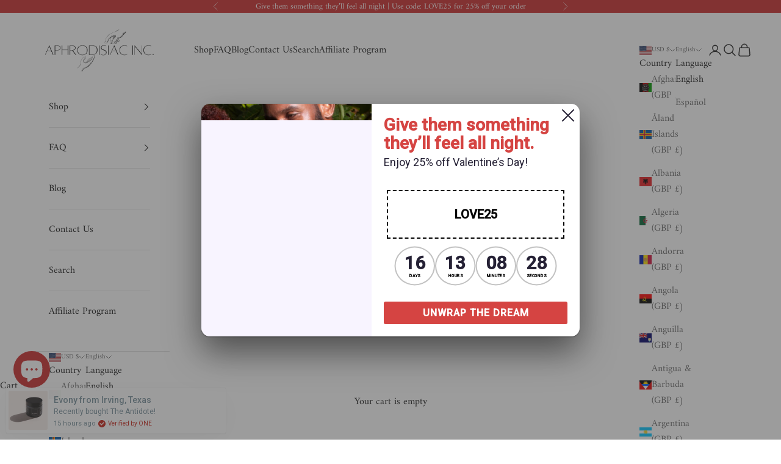

--- FILE ---
content_type: application/javascript
request_url: https://cdn.one.store/javascript/dist/1.0/chunk-a0c5210a.94649432.js
body_size: 12237
content:
(window["proof-factor-plugin"]=window["proof-factor-plugin"]||[]).push([["chunk-a0c5210a"],{"083e":function(t,o,e){o=t.exports=e("2350")(!1),o.push([t.i,"",""])},1916:function(t,o,e){"use strict";e.d(o,"a",(function(){return i}));e("28a5");var p=e("9ab4"),r=e("b8f4"),n=e("3def"),a=function(t){function o(){var o=null!==t&&t.apply(this,arguments)||this;return o.popUpShowing=!1,o.nativeStopPropagationFunction=null,o.privyCheckTimer=null,o}return Object(p["d"])(o,t),o.prototype.moveToBottomOfBody=function(t){!this.popUpShowing&&t&&"proof-factor-app"===t.id&&document.body.lastElementChild&&"proof-factor-app"!==document.body.lastElementChild.id&&document.body.appendChild(t)},o.prototype.popUpShown=function(){var t=this;this.popUpShowing=!0,null===this.nativeStopPropagationFunction&&(this.nativeStopPropagationFunction=Event.prototype.stopImmediatePropagation,Event.prototype.stopImmediatePropagation=function(){Object(r["a"])("display-service","trying to stop immediate propagation default: "),t.closePrivyIfNeeded()}),!window.PRIVY_ELEMENT&&!window.Privy||this.privyCheckTimer||(this.privyCheckTimer=setInterval((function(){t.closePrivyIfNeeded()}),500))},o.prototype.popUpHidden=function(){this.popUpShowing=!1,this.nativeStopPropagationFunction&&(Event.prototype.stopImmediatePropagation=this.nativeStopPropagationFunction,this.nativeStopPropagationFunction=null),this.privyCheckTimer&&clearInterval(this.privyCheckTimer)},o.prototype.closePrivyIfNeeded=function(){var t="tnetnoc-ssimsid-yvirp".split("").reverse().join(""),o=document.getElementsByClassName(t);if(o.length>0){var e=o[0];e&&e.click()}},o}(n["a"]),i=new a},2032:function(t,o,e){"use strict";e.d(o,"a",(function(){return s}));var p=e("7618"),r=e("9ab4"),n=e("a858"),a=e("b8f4"),i=e("3def"),d=(e("6d93"),e("2294")),s=function(t){function o(){return null!==t&&t.apply(this,arguments)||this}return Object(r["d"])(o,t),o.applyRewardCodeIfNeeded=function(t){this.setShopifyCookieIfNeeded(t),this.applyBigCommerceCouponCodeIfNeeded(t)},o.setShopifyCookieIfNeeded=function(t){if("object"===Object(p["a"])(window.Shopify)&&t){n["a"].set("discount_code",t);var o="https://"+window.location.host+"/discount/"+encodeURIComponent(t),e=new XMLHttpRequest;e.open("GET",o,!0),e.send()}},o.applyBigCommerceCouponCodeIfNeeded=function(t){var o=document.head.querySelectorAll('script[src*=".bigcommerce.com"]');o.length>0&&t&&(a["b"].info("coupon-code-service","we are in a big commerce shop"),fetch("/api/storefront/cart",{credentials:"include"}).then((function(t){return t.json()})).then((function(t){return Object(d["a"])(t),t[0].id})).catch((function(t){console.error(t)})).then((function(o){o&&(a["b"].info("coupon-code-service","apply coupon code to cart: "+o),fetch("/api/storefront/checkouts/"+o+"/coupons",{method:"POST",credentials:"include",headers:{"Content-Type":"application/json"},body:JSON.stringify({rewardCode:t})}).then((function(t){return t.json()})).then((function(t){Object(d["a"])(t)})).catch((function(t){console.error(t)})))})))},o}(i["a"])},2350:function(t,o){function e(t,o){var e=t[1]||"",r=t[3];if(!r)return e;if(o&&"function"===typeof btoa){var n=p(r),a=r.sources.map((function(t){return"/*# sourceURL="+r.sourceRoot+t+" */"}));return[e].concat(a).concat([n]).join("\n")}return[e].join("\n")}function p(t){var o=btoa(unescape(encodeURIComponent(JSON.stringify(t)))),e="sourceMappingURL=data:application/json;charset=utf-8;base64,"+o;return"/*# "+e+" */"}t.exports=function(t){var o=[];return o.toString=function(){return this.map((function(o){var p=e(o,t);return o[2]?"@media "+o[2]+"{"+p+"}":p})).join("")},o.i=function(t,e){"string"===typeof t&&(t=[[null,t,""]]);for(var p={},r=0;r<this.length;r++){var n=this[r][0];"number"===typeof n&&(p[n]=!0)}for(r=0;r<t.length;r++){var a=t[r];"number"===typeof a[0]&&p[a[0]]||(e&&!a[2]?a[2]=e:e&&(a[2]="("+a[2]+") and ("+e+")"),o.push(a))}},o}},"2cbd":function(t,o,e){"use strict";var p=e("85de"),r=e.n(p);r.a},4649:function(t,o,e){o=t.exports=e("2350")(!1),o.push([t.i,'#proof-factor-app div[data-v-50dd56dc]:empty{display:block}.proof-factor-cb-result-footer[data-v-50dd56dc] p,.proof-factor-fw-footer[data-v-50dd56dc] p{margin:0 auto}.proof-factor-cb-result-footer[data-v-50dd56dc] ol,.proof-factor-cb-result-footer ul[data-v-50dd56dc],.proof-factor-fw-footer[data-v-50dd56dc] ol,.proof-factor-fw-footer ul[data-v-50dd56dc]{margin:1em 0!important;padding-left:40px!important;list-style:unset!important}.proof-factor-cb-result-footer[data-v-50dd56dc] ol li,.proof-factor-cb-result-footer ul li[data-v-50dd56dc],.proof-factor-fw-footer[data-v-50dd56dc] ol li,.proof-factor-fw-footer ul li[data-v-50dd56dc]{list-style:unset!important}.proof-factor-cb-result-footer[data-v-50dd56dc] ol,.proof-factor-cb-result-footer[data-v-50dd56dc] ol li,.proof-factor-fw-footer[data-v-50dd56dc] ol,.proof-factor-fw-footer[data-v-50dd56dc] ol li{list-style:decimal!important}.proof-factor-cb-result-footer[data-v-50dd56dc] ul,.proof-factor-cb-result-footer[data-v-50dd56dc] ul li,.proof-factor-fw-footer[data-v-50dd56dc] ul,.proof-factor-fw-footer[data-v-50dd56dc] ul li{list-style:disc!important}.preview .onestore-popup-bsp-content-box[data-v-50dd56dc]{-ms-flex-wrap:nowrap!important;flex-wrap:nowrap!important;margin:0 15px}.preview .onestore-popup-bsp-content[data-v-50dd56dc]{width:unset}.preview .onestore-popup-bsp-content-box-aside[data-v-50dd56dc]{height:auto}.preview .onestore-popup-bsp-content-box-close-button[data-v-50dd56dc]{display:initial!important}.preview .onestore-popup-bsp-content-box-close-button._proof-factor-visible-mobile[data-v-50dd56dc]{display:none!important}@media screen and (max-width:479px){.preview .onestore-popup-bsp-content-box-aside[data-v-50dd56dc]{border-radius:var(--prompt-general-border-radius,3px)!important;background-image:var(--prompt-general-bg-image-url,none)!important;background-size:var(--prompt-general-bg-image-size,auto)!important;background-position:var(--prompt-general-bg-image-position,0 0)!important;background-repeat:var(--prompt-general-bg-image-repeat,repeat)!important;background-color:var(--prompt-general-bg-image-color,var(--prompt-general-bg-color,#272727))!important;-webkit-box-flex:1!important;-ms-flex:1 1 50%!important;flex:1 1 50%!important;padding:20px!important}.preview .onestore-popup-bsp-content-box-panel[data-v-50dd56dc]{border-top-right-radius:inherit!important;border-bottom-right-radius:inherit!important;border-bottom-left-radius:0!important;border-top-left-radius:0!important;padding:20px 20px 20px;-webkit-box-flex:1!important;-ms-flex:1 0 55%!important;flex:1 0 55%!important}.preview .onestore-popup-bsp-content-box-aside[data-v-50dd56dc]{border-top-right-radius:0!important;border-bottom-right-radius:0!important}.preview .onestore-popup-bsp-content-box-action-button[data-v-50dd56dc]{min-height:37px}}.mobile-pos-fly_out_bottom_center .onestore-popup-bsp-fade-enter-active[data-v-50dd56dc],.mobile-pos-fly_out_bottom_center .onestore-popup-bsp-fade-enter-active #onestore-popup-bsp-content[data-v-50dd56dc],.mobile-pos-fly_out_bottom_center .onestore-popup-bsp-fade-leave-active[data-v-50dd56dc],.mobile-pos-fly_out_bottom_center .onestore-popup-bsp-fade-leave-active #onestore-popup-bsp-content[data-v-50dd56dc],.mobile-pos-fly_out_top_center .onestore-popup-bsp-fade-enter-active[data-v-50dd56dc],.mobile-pos-fly_out_top_center .onestore-popup-bsp-fade-enter-active #onestore-popup-bsp-content[data-v-50dd56dc],.mobile-pos-fly_out_top_center .onestore-popup-bsp-fade-leave-active[data-v-50dd56dc],.mobile-pos-fly_out_top_center .onestore-popup-bsp-fade-leave-active #onestore-popup-bsp-content[data-v-50dd56dc],.pos-fly_out_bottom_center .onestore-popup-bsp-fade-enter-active[data-v-50dd56dc],.pos-fly_out_bottom_center .onestore-popup-bsp-fade-enter-active #onestore-popup-bsp-content[data-v-50dd56dc],.pos-fly_out_bottom_center .onestore-popup-bsp-fade-leave-active[data-v-50dd56dc],.pos-fly_out_bottom_center .onestore-popup-bsp-fade-leave-active #onestore-popup-bsp-content[data-v-50dd56dc],.pos-fly_out_left_bottom .onestore-popup-bsp-fade-enter-active[data-v-50dd56dc],.pos-fly_out_left_bottom .onestore-popup-bsp-fade-enter-active #onestore-popup-bsp-content[data-v-50dd56dc],.pos-fly_out_left_bottom .onestore-popup-bsp-fade-leave-active[data-v-50dd56dc],.pos-fly_out_left_bottom .onestore-popup-bsp-fade-leave-active #onestore-popup-bsp-content[data-v-50dd56dc],.pos-fly_out_left_center .onestore-popup-bsp-fade-enter-active[data-v-50dd56dc],.pos-fly_out_left_center .onestore-popup-bsp-fade-enter-active #onestore-popup-bsp-content[data-v-50dd56dc],.pos-fly_out_left_center .onestore-popup-bsp-fade-leave-active[data-v-50dd56dc],.pos-fly_out_left_center .onestore-popup-bsp-fade-leave-active #onestore-popup-bsp-content[data-v-50dd56dc],.pos-fly_out_right_bottom .onestore-popup-bsp-fade-enter-active[data-v-50dd56dc],.pos-fly_out_right_bottom .onestore-popup-bsp-fade-enter-active #onestore-popup-bsp-content[data-v-50dd56dc],.pos-fly_out_right_bottom .onestore-popup-bsp-fade-leave-active[data-v-50dd56dc],.pos-fly_out_right_bottom .onestore-popup-bsp-fade-leave-active #onestore-popup-bsp-content[data-v-50dd56dc],.pos-fly_out_right_center .onestore-popup-bsp-fade-enter-active[data-v-50dd56dc],.pos-fly_out_right_center .onestore-popup-bsp-fade-enter-active #onestore-popup-bsp-content[data-v-50dd56dc],.pos-fly_out_right_center .onestore-popup-bsp-fade-leave-active[data-v-50dd56dc],.pos-fly_out_right_center .onestore-popup-bsp-fade-leave-active #onestore-popup-bsp-content[data-v-50dd56dc],.pos-fly_out_top_center .onestore-popup-bsp-fade-enter-active[data-v-50dd56dc],.pos-fly_out_top_center .onestore-popup-bsp-fade-enter-active #onestore-popup-bsp-content[data-v-50dd56dc],.pos-fly_out_top_center .onestore-popup-bsp-fade-leave-active[data-v-50dd56dc],.pos-fly_out_top_center .onestore-popup-bsp-fade-leave-active #onestore-popup-bsp-content[data-v-50dd56dc],.pos-fly_out_top_left .onestore-popup-bsp-fade-enter-active[data-v-50dd56dc],.pos-fly_out_top_left .onestore-popup-bsp-fade-enter-active #onestore-popup-bsp-content[data-v-50dd56dc],.pos-fly_out_top_left .onestore-popup-bsp-fade-leave-active[data-v-50dd56dc],.pos-fly_out_top_left .onestore-popup-bsp-fade-leave-active #onestore-popup-bsp-content[data-v-50dd56dc],.pos-fly_out_top_right .onestore-popup-bsp-fade-enter-active[data-v-50dd56dc],.pos-fly_out_top_right .onestore-popup-bsp-fade-enter-active #onestore-popup-bsp-content[data-v-50dd56dc],.pos-fly_out_top_right .onestore-popup-bsp-fade-leave-active[data-v-50dd56dc],.pos-fly_out_top_right .onestore-popup-bsp-fade-leave-active #onestore-popup-bsp-content[data-v-50dd56dc]{-webkit-transition:transform .6s ease!important;-webkit-transition:-webkit-transform .6s ease!important;transition:-webkit-transform .6s ease!important;transition:transform .6s ease!important;transition:transform .6s ease,-webkit-transform .6s ease!important}.pos-fly_out_left_bottom .onestore-popup-bsp-fade-enter #onestore-popup-bsp-content[data-v-50dd56dc],.pos-fly_out_left_center .onestore-popup-bsp-fade-enter #onestore-popup-bsp-content[data-v-50dd56dc],.pos-fly_out_top_left .onestore-popup-bsp-fade-enter #onestore-popup-bsp-content[data-v-50dd56dc]{transform:translateX(-100%);-ms-transform:translateX(-100%);-webkit-transform:translateX(-100%)}.pos-fly_out_left_bottom .onestore-popup-bsp-fade-leave-to #onestore-popup-bsp-content[data-v-50dd56dc],.pos-fly_out_left_center .onestore-popup-bsp-fade-leave-to #onestore-popup-bsp-content[data-v-50dd56dc],.pos-fly_out_top_left .onestore-popup-bsp-fade-leave-to #onestore-popup-bsp-content[data-v-50dd56dc]{transform:translateX(-200%);-ms-transform:translateX(-200%);-webkit-transform:translateX(-200%)}.pos-fly_out_right_bottom .onestore-popup-bsp-fade-enter #onestore-popup-bsp-content[data-v-50dd56dc],.pos-fly_out_right_center .onestore-popup-bsp-fade-enter #onestore-popup-bsp-content[data-v-50dd56dc],.pos-fly_out_top_right .onestore-popup-bsp-fade-enter #onestore-popup-bsp-content[data-v-50dd56dc]{transform:translateX(100%);-ms-transform:translateX(100%);-webkit-transform:translateX(100%)}.pos-fly_out_right_bottom .onestore-popup-bsp-fade-leave-to #onestore-popup-bsp-content[data-v-50dd56dc],.pos-fly_out_right_center .onestore-popup-bsp-fade-leave-to #onestore-popup-bsp-content[data-v-50dd56dc],.pos-fly_out_top_right .onestore-popup-bsp-fade-leave-to #onestore-popup-bsp-content[data-v-50dd56dc]{transform:translateX(200%);-ms-transform:translateX(200%);-webkit-transform:translateX(200%)}.pos-fly_out_bottom_center .onestore-popup-bsp-fade-enter #onestore-popup-bsp-content[data-v-50dd56dc]{transform:translateY(100%);-ms-transform:translateY(100%);-webkit-transform:translateY(100%)}.pos-fly_out_bottom_center .onestore-popup-bsp-fade-leave-to #onestore-popup-bsp-content[data-v-50dd56dc]{transform:translateY(200%);-ms-transform:translateY(200%);-webkit-transform:translateY(200%)}.pos-fly_out_top_center .onestore-popup-bsp-fade-enter #onestore-popup-bsp-content[data-v-50dd56dc]{transform:translateY(-100%);-ms-transform:translateY(-100%);-webkit-transform:translateY(-100%)}.pos-fly_out_top_center .onestore-popup-bsp-fade-leave-to #onestore-popup-bsp-content[data-v-50dd56dc]{transform:translateY(-200%);-ms-transform:translateY(-200%);-webkit-transform:translateY(-200%)}.pos-popup_center .onestore-popup-bsp-fade-enter[data-v-50dd56dc],.pos-popup_center .onestore-popup-bsp-fade-leave-to[data-v-50dd56dc]{opacity:0}.pos-popup_center .onestore-popup-bsp-fade-enter #onestore-popup-bsp-content[data-v-50dd56dc],.pos-popup_center .onestore-popup-bsp-fade-leave-to #onestore-popup-bsp-content[data-v-50dd56dc]{-webkit-transform:scale(0);transform:scale(0)}.pos-popup_center .onestore-popup-bsp-fade-enter-to[data-v-50dd56dc],.pos-popup_center .onestore-popup-bsp-fade-leave[data-v-50dd56dc]{opacity:1}.pos-popup_center .onestore-popup-bsp-fade-enter-to #onestore-popup-bsp-content[data-v-50dd56dc],.pos-popup_center .onestore-popup-bsp-fade-leave #onestore-popup-bsp-content[data-v-50dd56dc]{-webkit-transform:scale(1);transform:scale(1)}.pos-popup_center .onestore-popup-bsp-fade-enter-active[data-v-50dd56dc],.pos-popup_center .onestore-popup-bsp-fade-leave-active[data-v-50dd56dc]{-webkit-transition:opacity .25s ease;transition:opacity .25s ease}.pos-popup_center .onestore-popup-bsp-fade-enter-active #onestore-popup-bsp-content[data-v-50dd56dc],.pos-popup_center .onestore-popup-bsp-fade-leave-active #onestore-popup-bsp-content[data-v-50dd56dc]{-webkit-transition:-webkit-transform .25s ease;transition:-webkit-transform .25s ease;transition:transform .25s ease;transition:transform .25s ease,-webkit-transform .25s ease}@media screen and (max-width:479px){.mobile-pos-fly_out_bottom_center .onestore-popup-bsp-fade-enter #onestore-popup-bsp-content[data-v-50dd56dc]{transform:translateY(100%)!important;-ms-transform:translateY(100%)!important;-webkit-transform:translateY(100%)!important}.mobile-pos-fly_out_bottom_center .onestore-popup-bsp-fade-leave-to #onestore-popup-bsp-content[data-v-50dd56dc]{transform:translateY(200%)!important;-ms-transform:translateY(200%)!important;-webkit-transform:translateY(200%)!important}.mobile-pos-fly_out_top_center .onestore-popup-bsp-fade-enter #onestore-popup-bsp-content[data-v-50dd56dc]{transform:translateY(-100%)!important;-ms-transform:translateY(-100%)!important;-webkit-transform:translateY(-100%)!important}.mobile-pos-fly_out_top_center .onestore-popup-bsp-fade-leave-to #onestore-popup-bsp-content[data-v-50dd56dc]{transform:translateY(-200%)!important;-ms-transform:translateY(-200%)!important;-webkit-transform:translateY(-200%)!important}}.pos-fly_out_top_center.branding-enabled .onestore-popup-bsp-content[data-v-50dd56dc],.pos-fly_out_top_left.branding-enabled .onestore-popup-bsp-content[data-v-50dd56dc],.pos-fly_out_top_right.branding-enabled .onestore-popup-bsp-content[data-v-50dd56dc]{padding-bottom:40px}.pos-fly_out_left_center.branding-enabled .onestore-popup-bsp-content[data-v-50dd56dc],.pos-fly_out_right_center.branding-enabled .onestore-popup-bsp-content[data-v-50dd56dc]{padding:40px 0}.pos-fly_out_bottom_center.branding-enabled #onestore-popup-bsp-content:has(.onestore-popup-bsp-content-box-aside) .onestore-popup-bsp-content-box-panel[data-v-50dd56dc],.pos-fly_out_left_bottom.branding-enabled #onestore-popup-bsp-content:has(.onestore-popup-bsp-content-box-aside) .onestore-popup-bsp-content-box-panel[data-v-50dd56dc],.pos-fly_out_right_bottom.branding-enabled #onestore-popup-bsp-content:has(.onestore-popup-bsp-content-box-aside) .onestore-popup-bsp-content-box-panel[data-v-50dd56dc]{padding-bottom:40px!important}.pos-fly_out_bottom_center.branding-enabled #onestore-popup-bsp-content:not(:has(.onestore-popup-bsp-content-box-aside)) .onestore-popup-bsp-content-box[data-v-50dd56dc],.pos-fly_out_left_bottom.branding-enabled #onestore-popup-bsp-content:not(:has(.onestore-popup-bsp-content-box-aside)) .onestore-popup-bsp-content-box[data-v-50dd56dc],.pos-fly_out_right_bottom.branding-enabled #onestore-popup-bsp-content:not(:has(.onestore-popup-bsp-content-box-aside)) .onestore-popup-bsp-content-box[data-v-50dd56dc]{padding-bottom:40px!important}.pos-fly_out_bottom_center .onestore-popup-bsp-overlay[data-v-50dd56dc],.pos-fly_out_left_bottom .onestore-popup-bsp-overlay[data-v-50dd56dc],.pos-fly_out_left_center .onestore-popup-bsp-overlay[data-v-50dd56dc],.pos-fly_out_right_bottom .onestore-popup-bsp-overlay[data-v-50dd56dc],.pos-fly_out_right_center .onestore-popup-bsp-overlay[data-v-50dd56dc],.pos-fly_out_top_center .onestore-popup-bsp-overlay[data-v-50dd56dc],.pos-fly_out_top_left .onestore-popup-bsp-overlay[data-v-50dd56dc],.pos-fly_out_top_right .onestore-popup-bsp-overlay[data-v-50dd56dc]{overflow:hidden!important;background:none!important}@media screen and (max-width:479px){.pos-fly_out_bottom_center .onestore-popup-bsp-overlay[data-v-50dd56dc],.pos-fly_out_left_bottom .onestore-popup-bsp-overlay[data-v-50dd56dc],.pos-fly_out_left_center .onestore-popup-bsp-overlay[data-v-50dd56dc],.pos-fly_out_right_bottom .onestore-popup-bsp-overlay[data-v-50dd56dc],.pos-fly_out_right_center .onestore-popup-bsp-overlay[data-v-50dd56dc],.pos-fly_out_top_center .onestore-popup-bsp-overlay[data-v-50dd56dc],.pos-fly_out_top_left .onestore-popup-bsp-overlay[data-v-50dd56dc],.pos-fly_out_top_right .onestore-popup-bsp-overlay[data-v-50dd56dc]{margin:0}}@media screen and (min-width:480px){.pos-fly_out_bottom_center .onestore-popup-bsp-content[data-v-50dd56dc],.pos-fly_out_left_bottom .onestore-popup-bsp-content[data-v-50dd56dc],.pos-fly_out_left_center .onestore-popup-bsp-content[data-v-50dd56dc],.pos-fly_out_right_bottom .onestore-popup-bsp-content[data-v-50dd56dc],.pos-fly_out_right_center .onestore-popup-bsp-content[data-v-50dd56dc],.pos-fly_out_top_center .onestore-popup-bsp-content[data-v-50dd56dc],.pos-fly_out_top_left .onestore-popup-bsp-content[data-v-50dd56dc],.pos-fly_out_top_right .onestore-popup-bsp-content[data-v-50dd56dc]{margin:var(--prompt-general-popup-margin-y,0) var(--prompt-general-popup-margin-x,0)}}.pos-fly_out_bottom_center .onestore-popup-bsp-content-box[data-v-50dd56dc],.pos-fly_out_left_bottom .onestore-popup-bsp-content-box[data-v-50dd56dc],.pos-fly_out_left_center .onestore-popup-bsp-content-box[data-v-50dd56dc],.pos-fly_out_right_bottom .onestore-popup-bsp-content-box[data-v-50dd56dc],.pos-fly_out_right_center .onestore-popup-bsp-content-box[data-v-50dd56dc],.pos-fly_out_top_center .onestore-popup-bsp-content-box[data-v-50dd56dc],.pos-fly_out_top_left .onestore-popup-bsp-content-box[data-v-50dd56dc],.pos-fly_out_top_right .onestore-popup-bsp-content-box[data-v-50dd56dc]{opacity:1;margin:0;-webkit-box-shadow:0 0 0 0 rgba(0,0,0,.2),1px 0 7px rgba(0,0,0,.2);box-shadow:0 0 0 0 rgba(0,0,0,.2),1px 0 7px rgba(0,0,0,.2)}.pos-fly_out_bottom_center .onestore-popup-bsp-overlay[data-v-50dd56dc],.pos-fly_out_left_bottom .onestore-popup-bsp-overlay[data-v-50dd56dc],.pos-fly_out_right_bottom .onestore-popup-bsp-overlay[data-v-50dd56dc]{top:unset}.pos-fly_out_bottom_center[data-v-50dd56dc] .proof-factor-cb-prompt-branding,.pos-fly_out_left_bottom[data-v-50dd56dc] .proof-factor-cb-prompt-branding,.pos-fly_out_right_bottom[data-v-50dd56dc] .proof-factor-cb-prompt-branding{-webkit-transform:translateX(-50%) translateY(0);transform:translateX(-50%) translateY(0);border-radius:5px 5px 0 0}.pos-fly_out_top_center .onestore-popup-bsp-overlay[data-v-50dd56dc],.pos-fly_out_top_left .onestore-popup-bsp-overlay[data-v-50dd56dc],.pos-fly_out_top_right .onestore-popup-bsp-overlay[data-v-50dd56dc]{bottom:unset}.pos-fly_out_right_bottom .onestore-popup-bsp-overlay[data-v-50dd56dc],.pos-fly_out_right_center .onestore-popup-bsp-overlay[data-v-50dd56dc],.pos-fly_out_top_right .onestore-popup-bsp-overlay[data-v-50dd56dc]{left:unset}@media screen and (max-width:479px){.pos-fly_out_right_bottom .onestore-popup-bsp-overlay[data-v-50dd56dc],.pos-fly_out_right_center .onestore-popup-bsp-overlay[data-v-50dd56dc],.pos-fly_out_top_right .onestore-popup-bsp-overlay[data-v-50dd56dc]{left:0}}.pos-fly_out_left_bottom .onestore-popup-bsp-overlay[data-v-50dd56dc],.pos-fly_out_left_center .onestore-popup-bsp-overlay[data-v-50dd56dc],.pos-fly_out_top_left .onestore-popup-bsp-overlay[data-v-50dd56dc]{right:unset}@media screen and (max-width:479px){.pos-fly_out_left_bottom .onestore-popup-bsp-overlay[data-v-50dd56dc],.pos-fly_out_left_center .onestore-popup-bsp-overlay[data-v-50dd56dc],.pos-fly_out_top_left .onestore-popup-bsp-overlay[data-v-50dd56dc]{right:0}}.pos-fly_out_left_center .onestore-popup-bsp-overlay[data-v-50dd56dc],.pos-fly_out_right_center .onestore-popup-bsp-overlay[data-v-50dd56dc]{height:-webkit-fit-content;height:-moz-fit-content;height:fit-content;top:50%;translate:0 -50%}.pos-fly_out_right .onestore-popup-bsp-overlay[data-v-50dd56dc]{left:unset}@media screen and (max-width:479px){.pos-fly_out_right .onestore-popup-bsp-overlay[data-v-50dd56dc]{left:0}}.preview .onestore-popup-bsp-content-box[data-v-50dd56dc]{margin:0;-webkit-box-shadow:none;box-shadow:none}.preview .pos-fly_out_left_bottom .onestore-popup-bsp-overlay[data-v-50dd56dc],.preview .pos-fly_out_left_center .onestore-popup-bsp-overlay[data-v-50dd56dc],.preview .pos-fly_out_top_left .onestore-popup-bsp-overlay[data-v-50dd56dc]{right:unset}.preview .pos-fly_out_right_bottom .onestore-popup-bsp-overlay[data-v-50dd56dc],.preview .pos-fly_out_right_center .onestore-popup-bsp-overlay[data-v-50dd56dc],.preview .pos-fly_out_top_right .onestore-popup-bsp-overlay[data-v-50dd56dc]{left:unset}@media screen and (min-width:480px){@supports (zoom:1){.pos-fly_out_right_bottom .onestore-popup-bsp-overlay[data-v-50dd56dc]{zoom:var(--prompt-general-popup-scale,100%)}}@supports not (zoom:1){.pos-fly_out_right_bottom .onestore-popup-bsp-overlay[data-v-50dd56dc]{-webkit-transform:scale(var(--prompt-general-popup-scale,100%));transform:scale(var(--prompt-general-popup-scale,100%));-webkit-transform-origin:right bottom!important;transform-origin:right bottom!important}}}@media screen and (min-width:480px){@supports (zoom:1){.pos-fly_out_right_center .onestore-popup-bsp-overlay[data-v-50dd56dc]{zoom:var(--prompt-general-popup-scale,100%)}}@supports not (zoom:1){.pos-fly_out_right_center .onestore-popup-bsp-overlay[data-v-50dd56dc]{-webkit-transform:scale(var(--prompt-general-popup-scale,100%));transform:scale(var(--prompt-general-popup-scale,100%));-webkit-transform-origin:right center!important;transform-origin:right center!important}}}@media screen and (min-width:480px){@supports (zoom:1){.pos-fly_out_top_right .onestore-popup-bsp-overlay[data-v-50dd56dc]{zoom:var(--prompt-general-popup-scale,100%)}}@supports not (zoom:1){.pos-fly_out_top_right .onestore-popup-bsp-overlay[data-v-50dd56dc]{-webkit-transform:scale(var(--prompt-general-popup-scale,100%));transform:scale(var(--prompt-general-popup-scale,100%));-webkit-transform-origin:right top!important;transform-origin:right top!important}}}@media screen and (min-width:480px){@supports (zoom:1){.pos-fly_out_top_center .onestore-popup-bsp-overlay[data-v-50dd56dc]{zoom:var(--prompt-general-popup-scale,100%)}}@supports not (zoom:1){.pos-fly_out_top_center .onestore-popup-bsp-overlay[data-v-50dd56dc]{-webkit-transform:scale(var(--prompt-general-popup-scale,100%));transform:scale(var(--prompt-general-popup-scale,100%));-webkit-transform-origin:center top!important;transform-origin:center top!important}}}@media screen and (min-width:480px){@supports (zoom:1){.pos-fly_out_top_left .onestore-popup-bsp-overlay[data-v-50dd56dc]{zoom:var(--prompt-general-popup-scale,100%)}}@supports not (zoom:1){.pos-fly_out_top_left .onestore-popup-bsp-overlay[data-v-50dd56dc]{-webkit-transform:scale(var(--prompt-general-popup-scale,100%));transform:scale(var(--prompt-general-popup-scale,100%));-webkit-transform-origin:left top!important;transform-origin:left top!important}}}@media screen and (min-width:480px){@supports (zoom:1){.pos-fly_out_left_center .onestore-popup-bsp-overlay[data-v-50dd56dc]{zoom:var(--prompt-general-popup-scale,100%)}}@supports not (zoom:1){.pos-fly_out_left_center .onestore-popup-bsp-overlay[data-v-50dd56dc]{-webkit-transform:scale(var(--prompt-general-popup-scale,100%));transform:scale(var(--prompt-general-popup-scale,100%));-webkit-transform-origin:left center!important;transform-origin:left center!important}}}@media screen and (min-width:480px){@supports (zoom:1){.pos-fly_out_left_bottom .onestore-popup-bsp-overlay[data-v-50dd56dc]{zoom:var(--prompt-general-popup-scale,100%)}}@supports not (zoom:1){.pos-fly_out_left_bottom .onestore-popup-bsp-overlay[data-v-50dd56dc]{-webkit-transform:scale(var(--prompt-general-popup-scale,100%));transform:scale(var(--prompt-general-popup-scale,100%));-webkit-transform-origin:left bottom!important;transform-origin:left bottom!important}}}@media screen and (min-width:480px){@supports (zoom:1){.pos-fly_out_bottom_center .onestore-popup-bsp-overlay[data-v-50dd56dc]{zoom:var(--prompt-general-popup-scale,100%)}}@supports not (zoom:1){.pos-fly_out_bottom_center .onestore-popup-bsp-overlay[data-v-50dd56dc]{-webkit-transform:scale(var(--prompt-general-popup-scale,100%));transform:scale(var(--prompt-general-popup-scale,100%));-webkit-transform-origin:center bottom!important;transform-origin:center bottom!important}}}@media screen and (min-width:480px){.pos-fly_out_right_bottom .onestore-popup-bsp-overlay[data-v-50dd56dc]{padding:10px 0 0 10px}}@media screen and (min-width:480px){.pos-fly_out_right_bottom ._popup-horizontally-attached._popup-vertically-attached .onestore-popup-bsp-content-box[data-v-50dd56dc]{border-radius:var(--prompt-general-border-radius,3px) 0 0 0!important}}@media screen and (min-width:480px){.pos-fly_out_right_bottom ._popup-horizontally-attached .onestore-popup-bsp-content-box[data-v-50dd56dc]{border-radius:var(--prompt-general-border-radius,3px) 0 0 var(--prompt-general-border-radius,3px)!important}}@media screen and (min-width:480px){.pos-fly_out_right_bottom ._popup-vertically-attached .onestore-popup-bsp-content-box[data-v-50dd56dc]{border-radius:var(--prompt-general-border-radius,3px) var(--prompt-general-border-radius,3px) 0 0!important}}@media screen and (min-width:480px){.pos-fly_out_bottom_center .proof-factor-cb-overlay[data-v-50dd56dc]{padding-top:10px}}.pos-fly_out_bottom_center ._popup-vertically-attached .onestore-popup-bsp-content-box[data-v-50dd56dc]{border-radius:var(--prompt-general-border-radius,3px) var(--prompt-general-border-radius,3px) 0 0!important}@media screen and (min-width:480px){.pos-fly_out_right_center .onestore-popup-bsp-overlay[data-v-50dd56dc]{padding:10px 0 10px 10px}}@media screen and (min-width:480px){.pos-fly_out_right_center ._popup-horizontally-attached .onestore-popup-bsp-content-box[data-v-50dd56dc]{border-radius:var(--prompt-general-border-radius,3px) 0 0 var(--prompt-general-border-radius,3px)!important}}@media screen and (min-width:480px){.pos-fly_out_top_right .onestore-popup-bsp-overlay[data-v-50dd56dc]{padding:0 0 10px 10px}}@media screen and (min-width:480px){.pos-fly_out_top_right ._popup-horizontally-attached._popup-vertically-attached .onestore-popup-bsp-content-box[data-v-50dd56dc]{border-radius:0 0 0 var(--prompt-general-border-radius,3px)!important}}@media screen and (min-width:480px){.pos-fly_out_top_right ._popup-horizontally-attached .onestore-popup-bsp-content-box[data-v-50dd56dc]{border-radius:var(--prompt-general-border-radius,3px) 0 0 var(--prompt-general-border-radius,3px)!important}}@media screen and (min-width:480px){.pos-fly_out_top_right ._popup-vertically-attached .onestore-popup-bsp-content-box[data-v-50dd56dc]{border-radius:0 0 var(--prompt-general-border-radius,3px) var(--prompt-general-border-radius,3px)!important}}.pos-fly_out_top_center ._popup-vertically-attached .onestore-popup-bsp-content-box[data-v-50dd56dc]{border-radius:0 0 var(--prompt-general-border-radius,3px) var(--prompt-general-border-radius,3px)!important}@media screen and (min-width:480px){.pos-fly_out_top_left .onestore-popup-bsp-overlay[data-v-50dd56dc]{padding:0 10px 10px 0}}@media screen and (min-width:480px){.pos-fly_out_top_left ._popup-horizontally-attached._popup-vertically-attached .onestore-popup-bsp-content-box[data-v-50dd56dc]{border-radius:0 0 var(--prompt-general-border-radius,3px) 0!important}}@media screen and (min-width:480px){.pos-fly_out_top_left ._popup-horizontally-attached .onestore-popup-bsp-content-box[data-v-50dd56dc]{border-radius:0 var(--prompt-general-border-radius,3px) var(--prompt-general-border-radius,3px) 0!important}}@media screen and (min-width:480px){.pos-fly_out_top_left ._popup-vertically-attached .onestore-popup-bsp-content-box[data-v-50dd56dc]{border-radius:0 0 var(--prompt-general-border-radius,3px) var(--prompt-general-border-radius,3px)!important}}@media screen and (min-width:480px){.pos-fly_out_left_center .onestore-popup-bsp-overlay[data-v-50dd56dc]{padding:10px 10px 10px 0}}@media screen and (min-width:480px){.pos-fly_out_left_center ._popup-horizontally-attached .onestore-popup-bsp-content-box[data-v-50dd56dc]{border-radius:0 var(--prompt-general-border-radius,3px) var(--prompt-general-border-radius,3px) 0!important}}@media screen and (min-width:480px){.pos-fly_out_left_bottom .onestore-popup-bsp-overlay[data-v-50dd56dc]{padding:10px 10px 0 0}}@media screen and (min-width:480px){.pos-fly_out_left_bottom ._popup-horizontally-attached._popup-vertically-attached .onestore-popup-bsp-content-box[data-v-50dd56dc]{border-radius:0 var(--prompt-general-border-radius,3px) 0 0!important}}@media screen and (min-width:480px){.pos-fly_out_left_bottom ._popup-horizontally-attached .onestore-popup-bsp-content-box[data-v-50dd56dc]{border-radius:0 var(--prompt-general-border-radius,3px) var(--prompt-general-border-radius,3px) 0!important}}@media screen and (min-width:480px){.pos-fly_out_left_bottom ._popup-vertically-attached .onestore-popup-bsp-content-box[data-v-50dd56dc]{border-radius:var(--prompt-general-border-radius,3px) var(--prompt-general-border-radius,3px) 0 0!important}}@media screen and (max-width:479px){.pos-fly_out_bottom_center .onestore-popup-bsp-content-box[data-v-50dd56dc],.pos-fly_out_left_bottom .onestore-popup-bsp-content-box[data-v-50dd56dc],.pos-fly_out_right_bottom .onestore-popup-bsp-content-box[data-v-50dd56dc]{border-radius:var(--prompt-general-border-radius,3px) var(--prompt-general-border-radius,3px) 0 0!important}.pos-fly_out_top_center .onestore-popup-bsp-content-box[data-v-50dd56dc],.pos-fly_out_top_left .onestore-popup-bsp-content-box[data-v-50dd56dc],.pos-fly_out_top_right .onestore-popup-bsp-content-box[data-v-50dd56dc]{border-radius:0 0 var(--prompt-general-border-radius,3px) var(--prompt-general-border-radius,3px)!important}.mobile-pos-fly_out_bottom_center .onestore-popup-bsp-overlay[data-v-50dd56dc]{top:unset!important;bottom:0!important;overflow:hidden!important;background:none!important;margin:0;translate:none}.mobile-pos-fly_out_bottom_center[data-v-50dd56dc] .proof-factor-cb-prompt-branding{-webkit-transform:translateX(-50%) translateY(0);transform:translateX(-50%) translateY(0);border-radius:5px 5px 0 0}.mobile-pos-fly_out_bottom_center .onestore-popup-bsp-content[data-v-50dd56dc]{padding:0!important}.mobile-pos-fly_out_bottom_center .onestore-popup-bsp-content-box[data-v-50dd56dc]{-webkit-transform-origin:center bottom!important;transform-origin:center bottom!important}.mobile-pos-fly_out_bottom_center ._popup-vertically-attached .onestore-popup-bsp-content-box[data-v-50dd56dc],.mobile-pos-fly_out_bottom_center .onestore-popup-bsp-content-box[data-v-50dd56dc]{border-radius:var(--prompt-general-border-radius,3px) var(--prompt-general-border-radius,3px) 0 0!important}.mobile-pos-fly_out_bottom_center.branding-enabled #onestore-popup-bsp-content:has(.onestore-popup-bsp-content-box-aside) .onestore-popup-bsp-content-box-panel[data-v-50dd56dc]{padding-bottom:40px!important}.mobile-pos-fly_out_bottom_center.branding-enabled #onestore-popup-bsp-content:not(:has(.onestore-popup-bsp-content-box-aside)) .onestore-popup-bsp-content-box[data-v-50dd56dc]{padding-bottom:40px!important}.mobile-pos-fly_out_top_center .onestore-popup-bsp-overlay[data-v-50dd56dc]{bottom:unset!important;top:0!important;overflow:hidden!important;background:none!important;margin:0;padding:0 0 40px 0;translate:none}.mobile-pos-fly_out_top_center[data-v-50dd56dc] .proof-factor-cb-prompt-branding{-webkit-transform:translateX(-50%) translateY(40px);transform:translateX(-50%) translateY(40px)}.mobile-pos-fly_out_top_center .onestore-popup-bsp-content[data-v-50dd56dc]{padding:0!important}.mobile-pos-fly_out_top_center .onestore-popup-bsp-content-box[data-v-50dd56dc]{-webkit-transform-origin:center top!important;transform-origin:center top!important}.mobile-pos-fly_out_top_center ._popup-vertically-attached .onestore-popup-bsp-content-box[data-v-50dd56dc],.mobile-pos-fly_out_top_center .onestore-popup-bsp-content-box[data-v-50dd56dc]{border-radius:0 0 var(--prompt-general-border-radius,3px) var(--prompt-general-border-radius,3px)!important}.mobile-pos-fly_out_top_center.branding-enabled #onestore-popup-bsp-content:has(.onestore-popup-bsp-content-box-aside) .onestore-popup-bsp-content-box-panel[data-v-50dd56dc]{padding-bottom:20px!important}.mobile-pos-fly_out_top_center.branding-enabled #onestore-popup-bsp-content:not(:has(.onestore-popup-bsp-content-box-aside)) .onestore-popup-bsp-content-box[data-v-50dd56dc]{padding-bottom:20px!important}}@media screen and (max-width:479px){._proof-factor-hidden-mobile[data-v-50dd56dc]{display:none}}._proof-factor-visible-mobile[data-v-50dd56dc]{display:none}@media screen and (max-width:479px){._proof-factor-visible-mobile[data-v-50dd56dc]{display:initial}}@media screen and (max-width:375px){._proof-factor-hidden-mobile-small[data-v-50dd56dc]{display:none}}._proof-factor-visible-mobile-small[data-v-50dd56dc]{display:none}@media screen and (max-width:375px){._proof-factor-visible-mobile-small[data-v-50dd56dc]{display:initial}}.pf-preview .onestore-popup-bsp-content-box[data-v-50dd56dc],.pf-preview .onestore-popup-bsp-result-content[data-v-50dd56dc]{-webkit-box-shadow:none!important;box-shadow:none!important}.onestore-popup-bsp *[data-v-50dd56dc]{-webkit-tap-highlight-color:transparent!important}.proof-factor-theme-wrap[data-v-50dd56dc]{width:100%;height:100%;display:-webkit-box;display:-ms-flexbox;display:flex;-webkit-box-align:center;-ms-flex-align:center;align-items:center;-webkit-box-pack:center;-ms-flex-pack:center;justify-content:center}.onestore-popup-bsp[data-v-50dd56dc]{font-family:var(--prompt-general-font-family)!important}.onestore-popup-bsp-content[data-v-50dd56dc]{width:100%;-webkit-box-align:center;-ms-flex-align:center;align-items:center}.onestore-popup-bsp-content[data-v-50dd56dc],.onestore-popup-bsp-overlay[data-v-50dd56dc]{display:-webkit-box;display:-ms-flexbox;display:flex;-webkit-box-pack:center;-ms-flex-pack:center;justify-content:center}.onestore-popup-bsp-overlay[data-v-50dd56dc]{overflow-x:visible;overflow-y:auto;position:fixed;top:0;bottom:0;left:0;right:0;z-index:2147483647;zoom:1;background:var(--prompt-general-overlay-color,rgba(0,0,0,.7));-webkit-font-smoothing:antialiased;-moz-osx-font-smoothing:grayscale;text-shadow:1px 1px 1px rgba(0,0,0,.004);text-rendering:optimizeLegibility}.onestore-popup-bsp-overlay.pf-preview[data-v-50dd56dc]{position:absolute}.onestore-popup-bsp-overlay.pf-preview .onestore-popup-bsp-a[data-v-50dd56dc]{-webkit-box-shadow:none;box-shadow:none}.onestore-popup-bsp-overlay *[data-v-50dd56dc]{-webkit-box-sizing:border-box;box-sizing:border-box}.onestore-popup-bsp-content-box[data-v-50dd56dc]{display:-webkit-box;display:-ms-flexbox;display:flex;-webkit-box-orient:horizontal;-webkit-box-direction:normal;-ms-flex-flow:row nowrap;flex-flow:row nowrap;width:100%;max-width:620px;border-radius:var(--prompt-general-border-radius,6px)!important;-webkit-box-shadow:0 25px 55px rgba(0,0,0,.5),0 1px 2px rgba(0,0,0,.4);box-shadow:0 25px 55px rgba(0,0,0,.5),0 1px 2px rgba(0,0,0,.4);z-index:2147483647;margin:auto 15px}[dir=rtl] .onestore-popup-bsp-content-box[data-v-50dd56dc]{-webkit-box-orient:horizontal;-webkit-box-direction:reverse;-ms-flex-direction:row-reverse;flex-direction:row-reverse}@media screen and (max-width:479px){.onestore-popup-bsp-content-box[data-v-50dd56dc]{-ms-flex-wrap:wrap;flex-wrap:wrap}}.onestore-popup-bsp-content-box[data-v-50dd56dc]{position:relative;width:640px}.onestore-popup-bsp-content-box-aside[data-v-50dd56dc]{position:relative;-webkit-box-flex:1;-ms-flex:1 1 50%;flex:1 1 50%;padding:20px;border-top-left-radius:inherit;border-bottom-left-radius:inherit}@media screen and (max-width:479px){.onestore-popup-bsp-content-box-aside[data-v-50dd56dc]{-webkit-box-flex:1;-ms-flex:1 1 100%;flex:1 1 100%;min-height:150px;border-top-left-radius:inherit;border-top-right-radius:inherit;border-bottom-left-radius:0}}.onestore-popup-bsp-content-box-aside[data-v-50dd56dc]{background-image:var(--prompt-general-bg-image-url,none)!important;background-size:var(--prompt-general-bg-image-size,auto)!important;background-position:var(--prompt-general-bg-image-position,0 0)!important;background-color:var(--prompt-general-bg-image-color,var(--prompt-general-bg-color,#fff))!important;background-repeat:var(--prompt-general-bg-image-repeat,repeat)!important}@media screen and (max-width:479px){.onestore-popup-bsp-content-box-aside[data-v-50dd56dc]{background-image:var(--prompt-general-mobile-bg-image-url,var(--prompt-general-bg-image-url,none))!important;background-size:var(--prompt-general-mobile-bg-image-size,var(--prompt-general-bg-image-size,auto))!important;background-position:var(--prompt-general-mobile-bg-image-position,var(--prompt-general-bg-image-position,0 0))!important;background-repeat:var(--prompt-general-mobile-bg-image-repeat,var(--prompt-general-bg-image-repeat,repeat))!important;background-color:var(--prompt-general-mobile-bg-image-color,var(--prompt-general-bg-image-color,var(--prompt-general-bg-color,#fff)))!important}}.onestore-popup-bsp-content-box-panel[data-v-50dd56dc]{position:relative;-webkit-box-flex:1;-ms-flex:1 0 55%;flex:1 0 55%;border-top-right-radius:inherit;border-bottom-right-radius:inherit;padding:20px}@media screen and (max-width:479px){.onestore-popup-bsp-content-box-panel[data-v-50dd56dc]{-webkit-box-flex:1;-ms-flex:1 1 100%;flex:1 1 100%;border-top-right-radius:0;border-bottom-right-radius:inherit;border-bottom-left-radius:inherit}}.onestore-popup-bsp-content-box-panel[data-v-50dd56dc]{background-color:var(--prompt-general-bg-color,#272727)!important}.onestore-popup-bsp-prompt-panel[data-v-50dd56dc]{margin-top:100px}@media screen and (max-width:479px){.onestore-popup-bsp-prompt-panel[data-v-50dd56dc]{margin-top:125px}}.onestore-popup-bsp .onestore-popup-bsp-content-box-title[data-v-50dd56dc]{font-family:var(--prompt-general-font-family)!important;font-size:var(--prompt-header-text-size,40px)!important;font-weight:var(--prompt-header-text-weight,500)!important;line-height:1.1;color:var(--prompt-header-text-color,#333)!important;-webkit-text-fill-color:var(--prompt-header-text-color,#333)!important;background-color:var(--prompt-header-bg-color,none)!important;margin-bottom:5px}.onestore-popup-bsp .onestore-popup-bsp-content-box-subtitle[data-v-50dd56dc]{font-family:var(--prompt-general-font-family)!important;font-size:var(--prompt-body-line-1-text-size,16px)!important;font-weight:var(--prompt-body-line-1-text-weight,400)!important;color:var(--prompt-body-line-1-text-color,#a36914)!important;-webkit-text-fill-color:var(--prompt-body-line-1-text-color,#a36914)!important;background-color:var(--prompt-body-line-1-bg-color,none)!important;margin-bottom:20px}.onestore-popup-bsp-content-box-code[data-v-50dd56dc]{display:-webkit-box;display:-ms-flexbox;display:flex;-webkit-box-pack:center;-ms-flex-pack:center;justify-content:center;-webkit-box-align:center;-ms-flex-align:center;align-items:center;padding:10px 15px 0}.onestore-popup-bsp-content-box-code .onestore-popup-bsp-content-box-code-text[data-v-50dd56dc]{position:relative;padding:20px;width:100%;margin:15px 0;text-align:center;font-weight:var(--prompt-body-coupon-box-text-weight,700)!important;color:var(--prompt-body-coupon-box-text-color,#333)!important;-webkit-text-fill-color:var(--prompt-body-coupon-box-text-color,#333)!important;font-size:var(--prompt-body-coupon-box-text-size,18px)!important;line-height:var(--prompt-body-coupon-box-text-size,18px)!important;background-color:var(--prompt-body-coupon-box-bg-color,#bfe5f6)!important}.onestore-popup-bsp-content-box-code .onestore-popup-bsp-content-box-code-text[data-v-50dd56dc]:before{content:"";position:absolute;top:-10px;left:-10px;right:-10px;bottom:-10px;border-radius:var(--prompt-body-coupon-box-border-radius,0);border:var(--prompt-body-coupon-box-border-width,2px) var(--prompt-body-coupon-box-border-type,dashed) var(--prompt-body-coupon-box-border-color,#fff)}.onestore-popup-bsp-content-box-action-button[data-v-50dd56dc]{all:unset;-webkit-box-sizing:border-box;box-sizing:border-box;display:-webkit-inline-box;display:-ms-inline-flexbox;display:inline-flex;-webkit-box-pack:center;-ms-flex-pack:center;justify-content:center;-webkit-box-align:center;-ms-flex-align:center;align-items:center;width:100%;min-height:37px;min-width:auto;text-align:center;border:3px solid var(--prompt-action-button-bg-color,#bc0000);text-transform:uppercase;padding:1px 8px 0;font-family:var(--prompt-general-font-family)!important;letter-spacing:1px;margin:15px 0 0;cursor:pointer;position:relative;border-radius:3px;-webkit-transition:all .3s ease;transition:all .3s ease;-webkit-appearance:none!important;color:var(--prompt-action-button-text-color,#fff)!important;-webkit-text-fill-color:var(--prompt-action-button-text-color,#fff)!important;font-size:var(--prompt-action-button-text-size,16px)!important;font-weight:var(--prompt-action-button-text-weight,400)!important;background-color:var(--prompt-action-button-bg-color,#bc0000)!important}@media screen and (max-width:479px){.onestore-popup-bsp-content-box-action-button[data-v-50dd56dc],.onestore-popup-bsp-content-box-decline-button[data-v-50dd56dc]{font-size:14px;min-width:60px;height:45px;-webkit-box-flex:1;-ms-flex:1 1 auto;flex:1 1 auto}}.onestore-popup-bsp-content-box-action-button[data-v-50dd56dc]:focus{outline:0}@media (any-hover:hover){.onestore-popup-bsp-content-box-action-button[data-v-50dd56dc]:hover{color:var(--prompt-action-button-bg-color,#bc0000)!important;-webkit-text-fill-color:var(--prompt-action-button-bg-color,#bc0000)!important;background-color:var(--prompt-action-button-text-color,#fff)!important}}.onestore-popup-bsp-content-box-description[data-v-50dd56dc]{font-family:var(--prompt-general-font-family)!important;color:var(--prompt-body-line-2-text-color,#333)!important;-webkit-text-fill-color:var(--prompt-body-line-2-text-color,#333)!important;font-size:var(--prompt-body-line-2-text-size,16px)!important;font-weight:var(--prompt-body-line-2-text-weight,400)!important;background-color:var(--prompt-body-line-2-bg-color,none)!important;margin-bottom:20px}@media screen and (max-width:479px){.onestore-popup-bsp-content-box-description[data-v-50dd56dc]{font-size:14px}}.onestore-popup-bsp-content-box-footer[data-v-50dd56dc]{margin-top:10px;font-size:var(--prompt-body-terms-text-size,13px)!important;color:var(--prompt-body-terms-text-color,#444)!important;background-color:var(--prompt-body-terms-bg-color,none)!important;font-weight:var(--prompt-body-terms-text-weight,400)!important}.onestore-popup-bsp-result-footer[data-v-50dd56dc]{margin-top:20px;word-break:break-all;color:var(--result-footer-text-color,#a1a1a1)!important;-webkit-text-fill-color:var(--result-footer-text-color,#a1a1a1)!important;font-size:var(--result-footer-text-size,13px)!important;font-weight:var(--result-footer-text-weight,400)!important;background-color:var(--result-footer-bg-color,none)!important}.onestore-popup-bsp-content-box-close-button._proof-factor-visible-mobile[data-v-50dd56dc]{text-shadow:0 0 3px #fff}.onestore-popup-bsp-content-box-close-button[data-v-50dd56dc]{cursor:pointer;color:var(--prompt-general-close-color,#fff)!important;-webkit-text-fill-color:var(--prompt-general-close-color,#fff)!important}.onestore-popup-bsp-overlay[data-v-50dd56dc]{overflow:auto!important;line-height:normal;letter-spacing:normal}.onestore-popup-bsp-content-box-decline[data-v-50dd56dc]{cursor:pointer}.onestore-popup-bsp-content-box-decline-button[data-v-50dd56dc],.onestore-popup-bsp-content-box-decline-text[data-v-50dd56dc]{margin:14px 0 10px;-webkit-transition:.2s;transition:.2s;display:block;text-decoration:none;font-weight:var(--prompt-decline-button-text-weight,400);letter-spacing:1px;font-size:var(--prompt-decline-button-text-size,1em)}.onestore-popup-bsp-content-box-decline-text[data-v-50dd56dc]{color:var(--prompt-decline-button-text-color,var(--prompt-action-button-bg-color));text-align:var(--prompt-decline-button-text-alignment,center);-webkit-text-decoration:var(--prompt-decline-button-text-decoration,none);text-decoration:var(--prompt-decline-button-text-decoration,none)}.onestore-popup-bsp-content-box-decline-text[data-v-50dd56dc]:hover{color:var(--prompt-decline-button-text-hover-color,var(--prompt-action-button-bg-color))}.onestore-popup-bsp-content-box-decline-button[data-v-50dd56dc]{color:var(--prompt-decline-button-button-color,var(--prompt-action-button-bg-color));background:var(--prompt-decline-button-bg-color,#fff);border-radius:3px;border:3px solid var(--prompt-decline-button-bg-hover-color,var(--prompt-action-button-bg-color));text-transform:uppercase;text-align:center;cursor:pointer;padding:1px 8px 0;min-height:37px;display:-webkit-box;display:-ms-flexbox;display:flex;-webkit-box-pack:center;-ms-flex-pack:center;justify-content:center;-webkit-box-align:center;-ms-flex-align:center;align-items:center}.onestore-popup-bsp-content-box-decline-button[data-v-50dd56dc]:hover{color:var(--prompt-decline-button-button-hover-color,#fff);background:var(--prompt-decline-button-bg-hover-color,var(--prompt-action-button-bg-color))}.onestore-popup-bsp-content-box-logo[data-v-50dd56dc]{all:unset;max-width:var(--prompt-general-logo-image-size,50%);display:block;margin:0 auto 15px}.onestore-popup-bsp-content-box-logo-image[data-v-50dd56dc]{width:100%}@media screen and (min-width:481px){.onestore-popup-bsp-content-box-countdown-timer[data-v-50dd56dc]{-webkit-transform:scale(.5);transform:scale(.5);width:200%;-webkit-transform-origin:left top;transform-origin:left top;margin-bottom:-75px}}',""])},"499e":function(t,o,e){"use strict";function p(t,o){for(var e=[],p={},r=0;r<o.length;r++){var n=o[r],a=n[0],i=n[1],d=n[2],s=n[3],l={id:t+":"+r,css:i,media:d,sourceMap:s};p[a]?p[a].parts.push(l):e.push(p[a]={id:a,parts:[l]})}return e}e.r(o),e.d(o,"default",(function(){return m}));var r="undefined"!==typeof document;if("undefined"!==typeof DEBUG&&DEBUG&&!r)throw new Error("vue-style-loader cannot be used in a non-browser environment. Use { target: 'node' } in your Webpack config to indicate a server-rendering environment.");var n={},a=r&&(document.head||document.getElementsByTagName("head")[0]),i=null,d=0,s=!1,l=function(){},c=null,u="data-vue-ssr-id",b="undefined"!==typeof navigator&&/msie [6-9]\b/.test(navigator.userAgent.toLowerCase());function m(t,o,e,r){s=e,c=r||{};var a=p(t,o);return f(a),function(o){for(var e=[],r=0;r<a.length;r++){var i=a[r],d=n[i.id];d.refs--,e.push(d)}o?(a=p(t,o),f(a)):a=[];for(r=0;r<e.length;r++){d=e[r];if(0===d.refs){for(var s=0;s<d.parts.length;s++)d.parts[s]();delete n[d.id]}}}}function f(t){for(var o=0;o<t.length;o++){var e=t[o],p=n[e.id];if(p){p.refs++;for(var r=0;r<p.parts.length;r++)p.parts[r](e.parts[r]);for(;r<e.parts.length;r++)p.parts.push(_(e.parts[r]));p.parts.length>e.parts.length&&(p.parts.length=e.parts.length)}else{var a=[];for(r=0;r<e.parts.length;r++)a.push(_(e.parts[r]));n[e.id]={id:e.id,refs:1,parts:a}}}}function v(){var t=document.createElement("style");return t.type="text/css",a.appendChild(t),t}function _(t){var o,e,p=document.querySelector("style["+u+'~="'+t.id+'"]');if(p){if(s)return l;p.parentNode.removeChild(p)}if(b){var r=d++;p=i||(i=v()),o=y.bind(null,p,r,!1),e=y.bind(null,p,r,!0)}else p=v(),o=h.bind(null,p),e=function(){p.parentNode.removeChild(p)};return o(t),function(p){if(p){if(p.css===t.css&&p.media===t.media&&p.sourceMap===t.sourceMap)return;o(t=p)}else e()}}var g=function(){var t=[];return function(o,e){return t[o]=e,t.filter(Boolean).join("\n")}}();function y(t,o,e,p){var r=e?"":p.css;if(t.styleSheet)t.styleSheet.cssText=g(o,r);else{var n=document.createTextNode(r),a=t.childNodes;a[o]&&t.removeChild(a[o]),a.length?t.insertBefore(n,a[o]):t.appendChild(n)}}function h(t,o){var e=o.css,p=o.media,r=o.sourceMap;if(p&&t.setAttribute("media",p),c.ssrId&&t.setAttribute(u,o.id),r&&(e+="\n/*# sourceURL="+r.sources[0]+" */",e+="\n/*# sourceMappingURL=data:application/json;base64,"+btoa(unescape(encodeURIComponent(JSON.stringify(r))))+" */"),t.styleSheet)t.styleSheet.cssText=e;else{while(t.firstChild)t.removeChild(t.firstChild);t.appendChild(document.createTextNode(e))}}},"7e32":function(t,o,e){"use strict";var p=e("9ddf"),r=e.n(p);r.a},8250:function(t,o,e){"use strict";e.d(o,"c",(function(){return n})),e.d(o,"b",(function(){return a})),e.d(o,"a",(function(){return i}));e("3b2b"),e("a481");var p=e("7618"),r=e("9ab4"),n=function(t,o){var e=/\{{[^]*\}}/g;if("object"===Object(p["a"])(o)&&null!==o&&(!o.label&&o.title&&(o.label=o.title),!o.title&&o.label&&(o.title=o.label)),e.test(t))for(var r in o)o.hasOwnProperty(r)&&(t=t.replace(new RegExp("{{\\s*"+r+"\\s*}}","g"),'<span class="proof-factor-template-'+r+'">'+o[r]+"</span>"));return t},a=function(t,o,e){var n,a,i,d,s,l,c;void 0===e&&(e=!1),"object"===Object(p["a"])(o)&&null!==o?(c=JSON.parse(JSON.stringify(o)),c=e?Object(r["a"])(Object(r["a"])(Object(r["a"])({reward_value:null===(a=null===(n=o.reward)||void 0===n?void 0:n.data)||void 0===a?void 0:a.value},null===(i=o.reward)||void 0===i?void 0:i.data),o.reward),o):Object(r["a"])(Object(r["a"])({reward_value:null===(s=null===(d=o)||void 0===d?void 0:d.data)||void 0===s?void 0:s.value},null===(l=o)||void 0===l?void 0:l.data),o),!c.label&&c.title&&(c.label=c.title),!c.title&&c.label&&(c.title=c.label),delete c.reward,delete c.data):c={},c.reward_value&&"percentage"===c.value_type&&(c["discount_value"]=c.reward_value+"%"),c.reward_value&&"fixed_amount"===c.value_type&&(c["discount_value"]="USD "+c.reward_value),"shipping_line"===c.target_type&&(c["discount_value"]="Free Shipping on entire order"),"line_item"===c.target_type&&c.prerequisite_quantity_range_min&&c.customer_get_quantity&&1===c.customer_get_percentage&&(c["discount_value"]="Buy "+c.prerequisite_quantity_range_min+" get "+c.customer_get_quantity+" free"),"line_item"===c.target_type&&c.prerequisite_quantity_range_min&&c.customer_get_quantity&&1!==c.customer_get_percentage&&(c["discount_value"]="Buy "+c.prerequisite_quantity_range_min+" get "+c.customer_get_quantity+" at "+100*c.customer_get_percentage+"%"),"line_item"===c.target_type&&c.prerequisite_subtotal_min&&c.customer_get_quantity&&1===c.customer_get_percentage&&(c["discount_value"]="Spend USD "+c.prerequisite_subtotal_min+" get "+c.customer_get_quantity+" free"),"line_item"===c.target_type&&c.prerequisite_subtotal_min&&c.customer_get_quantity&&1!==c.customer_get_percentage&&(c["discount_value"]="Spend USD "+c.prerequisite_subtotal_min+" get "+c.customer_get_quantity+" at "+100*c.customer_get_percentage+"%"),"entitled"===c.target_selection&&c.entitled_collection_ids.length>0&&(c["applied_rules"]="specific collections"),"entitled"===c.target_selection&&c.entitled_product_ids.length>0&&(c["applied_rules"]="specific products"),"all"===c.target_selection&&(c["applied_rules"]="all products"),!0===c.expires_after_enabled&&c.expires_after_minutes>0&&(c["expiration_time"]=c.expires_after_minutes+" minutes"),!0===c.expires_after_enabled&&c.expires_after_hours>0&&(c["expiration_time"]=c.expires_after_hours+" hours"),!0===c.expires_after_enabled&&c.expires_after_days>0&&(c["expiration_time"]=c.expires_after_days+" days"),!0===c.expires_after_enabled&&c.expires_after_years>0&&(c["expiration_time"]=c.expires_after_years+" years"),c.prerequisite_quantity_range_min>0&&(c["min_quantity"]=c.prerequisite_quantity_range_min),c.prerequisite_subtotal_min>0&&(c["min_value"]="$"+c.prerequisite_subtotal_min);var u=/\{{[^]*\}}/g;if(t&&u.test(t))for(var b in c)c.hasOwnProperty(b)&&(t=t.replace(new RegExp("\\b"+b+"\\b","gi"),'<span class="proof-factor-template-'+b+'">'+c[b]+"</span>").replace("{{","").replace("}}",""));return t},i=function(t,o){var e,r={};if("object"===Object(p["a"])(o)&&null!==o){var n=JSON.parse(JSON.stringify(o));(null===(e=null===n||void 0===n?void 0:n.title)||void 0===e?void 0:e.original_title)&&(r["title"]=n.title.original_title),n.price&&(r["price"]=n.price)}var a=/\{{[^]*\}}/g;if(t&&a.test(t))for(var i in r)r.hasOwnProperty(i)&&(t=t.replace(new RegExp("\\b"+i+"\\b","gi"),'<span class="onestore-popup-template-'+i+'">'+r[i]+"</span>").replace("{{","").replace("}}",""));return t}},"85de":function(t,o,e){var p=e("4649");"string"===typeof p&&(p=[[t.i,p,""]]),p.locals&&(t.exports=p.locals);var r=e("499e").default;r("8495ac22",p,!0,{sourceMap:!1,shadowMode:!1})},"8d1b":function(t,o,e){"use strict";var p,r,n=e("9ab4"),a=e("a6cf"),i=e("312f"),d=e("0e43"),s=e("59c5"),l=e("60a3"),c=function(t){function o(){var o=null!==t&&t.apply(this,arguments)||this;return o.baseCSSClassName="onestore-popup-bsp",o.popupCSSVariables=i["c"],o.popupService=d["c"],o.popupBaseEventName="prooffactor:salesPopup:",o.popupType=s["a"].SalesPopup,o}return Object(n["d"])(o,t),o=Object(n["c"])([Object(l["a"])({})],o),o}(a["a"]),u=c,b=u,m=(e("7e32"),e("2877")),f=Object(m["a"])(b,p,r,!1,null,"5824ad67",null);o["a"]=f.exports},"94f4":function(t,o,e){"use strict";e.r(o);var p=function(){var t,o=this,e=o.$createElement,p=o._self._c||e;return p("div",{ref:"infoPopupRef",class:(t={"proof-factor-theme-wrap":o.params.previewMode},t["pos-"+o.popupPosition]=!0,t["branding-enabled"]=o.brandingEnabled,t["mobile-pos-"+o.mobilePopupPosition]=o.mobilePopupPositionEnabled,t)},[p("transition",{attrs:{name:"onestore-popup-bsp-fade",appear:""}},[o.visible?p("div",{staticClass:"onestore-popup-bsp onestore-popup-bsp-overlay",class:[{"pf-preview":o.params.previewMode,"_popup-vertically-attached":o.popupVerticallyAttached,"_popup-horizontally-attached":o.popupHorizontallyAttached},o.themeName],style:o.getStylesString("prompt")},[p("div",{staticClass:"onestore-popup-bsp-content",attrs:{id:"onestore-popup-bsp-content"}},[o.promptBgImageReady?p("div",{staticClass:"onestore-popup-bsp-content-box",attrs:{id:"onestore-popup-bsp-content-box"}},[p("div",{staticClass:"onestore-popup-bsp-content-box-aside"},[p("div",{staticClass:"onestore-popup-bsp-content-box-close-button _proof-factor-visible-mobile",on:{click:o.onCloseButtonClick}},[p("CloseStyleIconComponent",{attrs:{closeStyle:o.promptGeneralCloseStyle}})],1)]),p("div",{staticClass:"onestore-popup-bsp-content-box-panel"},[p("div",{staticClass:"onestore-popup-bsp-content-box-close-button _proof-factor-hidden-mobile",on:{click:o.onCloseButtonClick}},[p("CloseStyleIconComponent",{attrs:{closeStyle:o.promptGeneralCloseStyle}})],1),o.isElementVisible("logo")&&o.logoImageUrl?p("div",{staticClass:"onestore-popup-bsp-content-box-logo",style:{margin:o.getCustomMargins("logo")}},[p("img",{staticClass:"onestore-popup-bsp-content-box-logo-image",attrs:{alt:"logo",src:o.logoImageUrl}})]):o._e(),o.isElementVisible("title")?p("div",{staticClass:"onestore-popup-bsp-content-box-title",style:{margin:o.getCustomMargins("title")}},[o._v("\n              "+o._s(o.promptTexts.header)+"\n            ")]):o._e(),o.isElementVisible("subtitle")?p("div",{staticClass:"onestore-popup-bsp-content-box-subtitle",style:{margin:o.getCustomMargins("subtitle")}},[o._v("\n              "+o._s(o.promptTexts.body.line_1)+"\n            ")]):o._e(),o.promptTexts.body.line_2&&o.isElementVisible("description")?p("div",{staticClass:"onestore-popup-bsp-content-box-description",style:{margin:o.getCustomMargins("description")}},[o._v("\n              "+o._s(o.promptTexts.body.line_2)+"\n            ")]):o._e(),o.includesReward&&o.isElementVisible("reward_box")?p("div",{staticClass:"onestore-popup-bsp-content-box-code",style:{margin:o.getCustomMargins("reward_box")}},[p("div",{staticClass:"onestore-popup-bsp-content-box-code-text"},[o._v("\n                "+o._s(o.couponCode)+"\n              ")])]):o._e(),p("div",{staticClass:"onestore-popup-bsp-content-box-countdown",attrs:{dir:"ltr"}},[p(o.timerTemplateComponent,{directives:[{name:"show",rawName:"v-show",value:o.isElementVisible("timer"),expression:"isElementVisible('timer')"}],ref:"timerComponent",tag:"component",staticClass:"onestore-popup-bsp-content-box-countdown-timer",style:{margin:o.getCustomMargins("timer")},attrs:{timerConfig:o.timerConfig,popUpId:o.params.id,isPreview:o.params.previewMode,baseClassName:"onestore-popup-bsp"}})],1),o.isElementVisible("action_button")?p("button",{staticClass:"onestore-popup-bsp-content-box-action-button",style:{margin:o.getCustomMargins("action_button")},on:{click:o.onActionButtonClick}},[o._v("\n              "+o._s(o.codeCopied?o.promptTexts.action_button.feedback_text||"Copied":o.promptTexts.action_button.text)+"\n            ")]):o._e(),o.promptTexts.decline_button&&o.isElementVisible("decline_button")?p("div",{staticClass:"onestore-popup-bsp-content-box-decline",on:{click:o.onCloseClick}},["text"===o.promptTexts.decline_button.type?p("div",{staticClass:"onestore-popup-bsp-content-box-decline-text"},[o._v(o._s(o.promptTexts.decline_button.text))]):o._e(),"button"===o.promptTexts.decline_button.type?p("div",{staticClass:"onestore-popup-bsp-content-box-decline-button"},[o._v(o._s(o.promptTexts.decline_button.text))]):o._e()]):o._e(),o.promptTexts.body.terms&&o.promptTexts.body.terms&&o.isElementVisible("terms")?p("div",{staticClass:"onestore-popup-bsp-content-box-footer",style:{margin:o.getCustomMargins("terms")},domProps:{innerHTML:o._s(o.promptTexts.body.terms)}}):o._e()]),p("BrandingLogoComponent",{attrs:{brandingEnabled:o.brandingEnabled,brandingWording:o.brandingWording,brandingName:o.brandingName,isInfoPopup:!0}})],1):o._e()])]):o._e()])],1)},r=[],n=e("9ab4"),a=e("8d1b"),i=e("2fe1"),d=function(t){function o(){return null!==t&&t.apply(this,arguments)||this}return Object(n["d"])(o,t),o=Object(n["c"])([Object(i["b"])({name:"SalesThemeAlt2Component"})],o),o}(Object(i["c"])(a["a"])),s=d,l=s,c=(e("2cbd"),e("2877")),u=Object(c["a"])(l,p,r,!1,null,"50dd56dc",null);o["default"]=u.exports},"9d92":function(t,o,e){"use strict";var p=e("e2c3"),r=e.n(p);r.a},"9ddf":function(t,o,e){var p=e("083e");"string"===typeof p&&(p=[[t.i,p,""]]),p.locals&&(t.exports=p.locals);var r=e("499e").default;r("377fb5c4",p,!0,{sourceMap:!1,shadowMode:!1})},a6cf:function(t,o,e){"use strict";e("6762"),e("2fdb"),e("28a5");var p,r=e("7618"),n=e("9ab4"),a=e("312f"),i=function(){return e.e("chunk-ca9f1c74").then(e.bind(null,"8e86"))},d=function(){return e.e("chunk-3f66a561").then(e.bind(null,"cda4"))},s=function(){return e.e("chunk-a3b78a18").then(e.bind(null,"7865"))},l=function(){return e.e("chunk-605c7694").then(e.bind(null,"1ef1"))},c=function(){return e.e("chunk-53159ce3").then(e.bind(null,"d767"))},u=function(){function t(){}return t.componentFromTimerTemplateIdentifier=function(t){switch(t){case a["h"].squares:return i;case a["h"].colons:return d;case a["h"].chips:return s;case a["h"].circles:return l;case a["h"].dashes:return c;default:return l}},t}(),b=e("f1a9"),m=e("8250"),f=e("9d25"),v=e("fe01"),_=e("2032"),g=e("a38e"),y=e("1916"),h=e("6641"),x=e("59c5"),w=e("60a3"),k=function(){return e.e("close-style-icon").then(e.bind(null,"0d5f")).then((function(t){return t.default}))},C=function(){return e.e("branding-logo").then(e.bind(null,"585d")).then((function(t){return t.default}))},S=100,O=250;(function(t){t["Open"]="open",t["Close"]="close"})(p||(p={}));var P,j,z=function(t){function o(){var o=null!==t&&t.apply(this,arguments)||this;return o.isLoading=!1,o.visible=!0,o.promptBgImageReady=!1,o.promptStyles=null,o.codeCopied=!1,o}return Object(n["d"])(o,t),Object.defineProperty(o.prototype,"timerTemplateComponent",{get:function(){var t;if(this.popupType!==x["a"].ProductPopup)return u.componentFromTimerTemplateIdentifier(null===(t=this.timerConfig)||void 0===t?void 0:t.template)},enumerable:!0,configurable:!0}),Object.defineProperty(o.prototype,"containerElement",{get:function(){return this.$el},enumerable:!0,configurable:!0}),Object.defineProperty(o.prototype,"popupVerticallyAttached",{get:function(){var t,o,e,p,r=(null===(p=null===(e=null===(o=null===(t=this.params.config)||void 0===t?void 0:t.theme[this.themeName])||void 0===o?void 0:o.prompt)||void 0===e?void 0:e.general)||void 0===p?void 0:p.popup_margin_y)||"0";return this.popupPosition!==a["d"].popup_center&&parseInt(r,10)<=0},enumerable:!0,configurable:!0}),Object.defineProperty(o.prototype,"popupHorizontallyAttached",{get:function(){var t,o,e,p,r=(null===(p=null===(e=null===(o=null===(t=this.params.config)||void 0===t?void 0:t.theme[this.themeName])||void 0===o?void 0:o.prompt)||void 0===e?void 0:e.general)||void 0===p?void 0:p.popup_margin_x)||"0";return this.popupPosition!==a["d"].popup_center&&parseInt(r,10)<=0},enumerable:!0,configurable:!0}),Object.defineProperty(o.prototype,"popupPosition",{get:function(){var t,o,e;return(null===(e=null===(o=null===(t=this.params.config.theme[this.themeName])||void 0===t?void 0:t.prompt)||void 0===o?void 0:o.general)||void 0===e?void 0:e.popup_position)||a["d"].popup_center},enumerable:!0,configurable:!0}),Object.defineProperty(o.prototype,"mobilePopupPosition",{get:function(){var t,o,e;return(null===(e=null===(o=null===(t=this.params.config.theme[this.themeName])||void 0===t?void 0:t.prompt)||void 0===o?void 0:o.general)||void 0===e?void 0:e.mobile_popup_position)||a["d"].popup_center},enumerable:!0,configurable:!0}),Object.defineProperty(o.prototype,"mobilePopupPositionEnabled",{get:function(){var t,o,e,p;return!((null===(t=this.params)||void 0===t?void 0:t.previewMode)&&!this.params.isPhonePreview)&&(this.popupPosition!==a["d"].popup_center&&((null===(p=null===(e=null===(o=this.params.config.theme[this.themeName])||void 0===o?void 0:o.prompt)||void 0===e?void 0:e.general)||void 0===p?void 0:p.mobile_position_enabled)||!1))},enumerable:!0,configurable:!0}),Object.defineProperty(o.prototype,"themeName",{get:function(){return this.params.config.active_theme},enumerable:!0,configurable:!0}),Object.defineProperty(o.prototype,"promptTexts",{get:function(){var t,o,e,p,r;return(null===(r=null===(p=null===(e=null===(o=null===(t=this.params)||void 0===t?void 0:t.config)||void 0===o?void 0:o.theme)||void 0===e?void 0:e[this.themeName])||void 0===p?void 0:p.texts)||void 0===r?void 0:r.prompt)||this.params.config.texts.prompt},enumerable:!0,configurable:!0}),Object.defineProperty(o.prototype,"brandingEnabled",{get:function(){var t,o;return null===(o=null===(t=this.params.config)||void 0===t?void 0:t.branding)||void 0===o?void 0:o.show_popup_branding},enumerable:!0,configurable:!0}),Object.defineProperty(o.prototype,"brandingName",{get:function(){var t,o;return null===(o=null===(t=this.params.config)||void 0===t?void 0:t.branding)||void 0===o?void 0:o.popup_branding_name},enumerable:!0,configurable:!0}),Object.defineProperty(o.prototype,"brandingWording",{get:function(){var t,o;return null===(o=null===(t=this.params.config)||void 0===t?void 0:t.branding)||void 0===o?void 0:o.popup_branding_wording},enumerable:!0,configurable:!0}),Object.defineProperty(o.prototype,"logoImageUrl",{get:function(){var t,o,e;return null===(e=null===(o=null===(t=this.params.config.theme[this.themeName].prompt)||void 0===t?void 0:t.general)||void 0===o?void 0:o.logo_image)||void 0===e?void 0:e.url},enumerable:!0,configurable:!0}),Object.defineProperty(o.prototype,"promptStyleConfig",{get:function(){return this.params.config.theme[this.themeName].prompt},enumerable:!0,configurable:!0}),Object.defineProperty(o.prototype,"promptGeneralCloseStyle",{get:function(){var t;return(null===(t=this.promptStyleConfig.general)||void 0===t?void 0:t.close_style)||"simple"},enumerable:!0,configurable:!0}),Object.defineProperty(o.prototype,"includesReward",{get:function(){var t;return this.params.previewMode?this.params.coupon_required:(null===(t=this.params)||void 0===t?void 0:t.has_coupon_code)&&this.attachedReward},enumerable:!0,configurable:!0}),Object.defineProperty(o.prototype,"couponCode",{get:function(){var t;return this.params.previewMode?this.params?this.params.reward_code:"{{ REWARD_CODE }}":(null===(t=this.params)||void 0===t?void 0:t.has_coupon_code)?this.attachedReward:null},enumerable:!0,configurable:!0}),Object.defineProperty(o.prototype,"attachedReward",{get:function(){var t,o;return null===(o=null===(t=this.params)||void 0===t?void 0:t.attached_reward)||void 0===o?void 0:o.discount_code},enumerable:!0,configurable:!0}),Object.defineProperty(o.prototype,"display",{get:function(){return this.params.config.display},enumerable:!0,configurable:!0}),Object.defineProperty(o.prototype,"actionButton",{get:function(){return this.params.config.texts.prompt.action_button},enumerable:!0,configurable:!0}),Object.defineProperty(o.prototype,"timerConfig",{get:function(){var t,o,e;return null===(e=null===(o=null===(t=this.params.config)||void 0===t?void 0:t.texts)||void 0===o?void 0:o.prompt)||void 0===e?void 0:e.timer},enumerable:!0,configurable:!0}),o.prototype.getCustomMargins=function(t,o){var e,p,r,n,a,i,d,s,l,c,u,b,m=this.popupType===x["a"].ProductPopup?null===(n=null===(r=null===(p=null===(e=this.params)||void 0===e?void 0:e.config)||void 0===p?void 0:p.theme)||void 0===r?void 0:r[this.themeName])||void 0===n?void 0:n.elements_styling:null===(i=null===(a=this.params)||void 0===a?void 0:a.config)||void 0===i?void 0:i.elements_styling;return o?(null===(s=null===(d=null===m||void 0===m?void 0:m[o])||void 0===d?void 0:d[t])||void 0===s?void 0:s.custom_margin_enabled)?(null===(c=null===(l=null===m||void 0===m?void 0:m[o])||void 0===l?void 0:l[t])||void 0===c?void 0:c.margin)+"!important":null:(null===(u=null===m||void 0===m?void 0:m[t])||void 0===u?void 0:u.custom_margin_enabled)?(null===(b=null===m||void 0===m?void 0:m[t])||void 0===b?void 0:b.margin)+"!important":null},o.prototype.isElementVisible=function(t,o){var e,p,r,n,a,i,d,s,l,c,u=this.popupType===x["a"].ProductPopup?null===(n=null===(r=null===(p=null===(e=this.params)||void 0===e?void 0:e.config)||void 0===p?void 0:p.theme)||void 0===r?void 0:r[this.themeName])||void 0===n?void 0:n.elements_styling:null===(i=null===(a=this.params)||void 0===a?void 0:a.config)||void 0===i?void 0:i.elements_styling;return c=o?null===(s=null===(d=null===u||void 0===u?void 0:u[o])||void 0===d?void 0:d[t])||void 0===s?void 0:s.visible:null===(l=null===u||void 0===u?void 0:u[t])||void 0===l?void 0:l.visible,"undefined"===typeof c||c},o.prototype.setPromptImageReady=function(){this.promptStyles=this.getStylesString("prompt"),this.promptBgImageReady=!0},o.prototype.loadPromptBgImage=function(t,o){var e,p,r,n,a=this;void 0===t&&(t=null),void 0===o&&(o=2500),this.promptStyleConfig&&(null===(n=null===(r=null===(p=null===(e=this.promptStyleConfig)||void 0===e?void 0:e.general)||void 0===p?void 0:p.bg_image)||void 0===r?void 0:r.url)||void 0===n?void 0:n.length)>0?h["a"].loadImage(this.promptStyleConfig.general.bg_image.url,(function(o){a.setPromptImageReady(),t&&t(o)}),o):this.promptStyleConfig.general&&(this.setPromptImageReady(),t&&t(!1))},o.prototype.created=function(){if(this.loadPromptBgImage((function(){}),S),!this.params.previewMode){var t=document.getElementById("proof-factor-app");if(t&&t.lastElementChild.id!==this.baseCSSClassName+"-container"){var o=document.getElementById(this.baseCSSClassName+"-container");o&&t.appendChild(o)}}},o.prototype.mounted=function(){var t,o,e=this;this.emitInfoCustomEvent(p.Open),y["a"].moveToBottomOfBody(this.$root.$el),y["a"].popUpShown(),setTimeout((function(){e.setPromptImageReady()}),S),!this.params.previewMode&&this.couponCode&&(null===(o=null===(t=this.params.config)||void 0===t?void 0:t.store_options)||void 0===o?void 0:o.auto_apply_reward_code)&&_["a"].applyRewardCodeIfNeeded(this.couponCode)},o.prototype.beforeDestroy=function(){y["a"].popUpHidden()},o.prototype.flattenObj=function(t,o,e,p){for(var n in void 0===p&&(p={}),t)if(t.hasOwnProperty(n)){var a=o?o+"_"+n:n;"object"===Object(r["a"])(t[n])?this.flattenObj(t[n],a,e,p):p[e+"_"+a]=t[n]}return p},o.prototype.generateCSSVars=function(t){var o={};for(var e in t)t.hasOwnProperty(e)&&this.popupCSSVariables[e]&&(o["--"+e.split("_").join("-")]=e.includes("image_url")?t[e]?"url("+t[e]+")":"none":""+t[e]);return o},Object.defineProperty(o.prototype,"isMobile",{get:function(){return g["a"].isMobile()},enumerable:!0,configurable:!0}),o.prototype.getStylesString=function(t){var o=this.flattenObj(this.params.config.theme[this.themeName][t],null,t);return o[t+"_general_mobile_bg"]||(delete o[t+"_general_mobile_bg_image_url"],delete o[t+"_general_mobile_bg_image_size"],delete o[t+"_general_mobile_bg_image_position"],delete o[t+"_general_mobile_bg_image_repeat"],delete o[t+"_general_mobile_bg_image_color"]),"prompt"!==t||o.hasOwnProperty("prompt_general_font_family")||(o["prompt_general_font_family"]='"Segoe UI", Roboto, "Helvetica Neue", Arial, sans-serif'),this.generateCSSVars(o)},o.prototype.trackClickEvent=function(){this.params.previewMode||f["analyticService"].trackInfoPopupAction(this.popupType,this.params.id,"click","click")},o.prototype.onActionButtonClick=function(){var t=this;if(this.trackClickEvent(),this.actionButton.action!==a["b"].close)return this.actionButton.action===a["b"].copy&&this.includesReward?(this.copyCouponCode(),void setTimeout((function(){t.onCloseClick()}),1e3)):void(this.actionButton.action!==a["b"].copy||this.includesReward?this.actionButton.url&&window.open(this.actionButton.url,this.actionButton.target):this.onCloseClick());this.onCloseClick()},o.prototype.onCloseButtonClick=function(){this.params.previewMode||f["analyticService"].trackInfoPopupAction(this.popupType,this.params.id,"close","click"),this.onCloseClick()},o.prototype.copyCouponCode=function(){var t,o=this,e=document.querySelector("."+this.baseCSSClassName+"-content-box-code"),p=e&&(null===(t=e.textContent)||void 0===t?void 0:t.trim());p&&(this.codeCopied=!0,v["a"].copyTextToClipboard(p),f["analyticService"].trackInfoPopupAction(this.popupType,this.params.id,"copy","click"),setTimeout((function(){o.codeCopied=!1}),1500))},o.prototype.onCloseClick=function(){var t=this;this.emitInfoCustomEvent(p.Close),this.params.previewMode&&!this.params.showFullVersion?(this.visible=!1,setTimeout((function(){t.visible=!0}),500)):(this.popupService.trackCloseActionIfNeeded(),this.visible=!1,setTimeout((function(){t.popupService.hide()}),O)),this.popupService.resetTriggersOnMinutes()},o.prototype.emitInfoCustomEvent=function(t){var o;window.dispatchEvent(new CustomEvent(""+this.popupBaseEventName+t,{detail:{id:null===(o=this.params)||void 0===o?void 0:o.id}}))},Object(n["c"])([Object(w["b"])()],o.prototype,"params",void 0),o=Object(n["c"])([Object(w["a"])({filters:{rulesFilter:b["a"],templateFilter:m["c"]},components:{BrandingLogoComponent:C,CloseStyleIconComponent:k}})],o),o}(w["d"]),E=z,T=E,I=(e("9d92"),e("2877")),N=Object(I["a"])(T,P,j,!1,null,"30797a08",null);o["a"]=N.exports},d3b4:function(t,o,e){o=t.exports=e("2350")(!1),o.push([t.i,"",""])},e2c3:function(t,o,e){var p=e("d3b4");"string"===typeof p&&(p=[[t.i,p,""]]),p.locals&&(t.exports=p.locals);var r=e("499e").default;r("206ba42c",p,!0,{sourceMap:!1,shadowMode:!1})},f1a9:function(t,o,e){"use strict";e.d(o,"a",(function(){return p}));e("a481");var p=function(t,o){switch(void 0===t&&(t=""),o){case"html":return t}return t.replace(/&/g,"&amp;").replace(/</g,"&lt;").replace(/>/g,"&gt;").replace(/"/g,"&quot;").replace(/'/g,"&#039;").replace(/(?:\r\n|\r|\n|\\n)/g,"<br>")}},fe01:function(t,o,e){"use strict";e.d(o,"a",(function(){return a}));var p=e("9ab4"),r=e("3def"),n=function(t){function o(){return null!==t&&t.apply(this,arguments)||this}return Object(p["d"])(o,t),o.prototype.copyFromInputElement=function(t){var o=t.contentEditable,e=t.readOnly,p=document.createRange();t.contentEditable="true",t.readOnly=!1,p.selectNodeContents(t);var r=window.getSelection();r.removeAllRanges(),r.addRange(p),t.setSelectionRange(0,999999),t.contentEditable=o,t.readOnly=e,document.execCommand("copy")},o.prototype.copyFromInput=function(t){t.select(),document.execCommand("copy")},o.prototype.copyTextToClipboard=function(t){if(null===document||void 0===document?void 0:document.queryCommandSupported("copy")){var o=document.createElement("textarea");o.textContent=t,o.style.position="fixed",document.body.appendChild(o),o.select();try{document.execCommand("copy")}catch(e){console.warn("Copy to clipboard failed.",e)}finally{document.body.removeChild(o)}}},o}(r["a"]),a=new n}}]);

--- FILE ---
content_type: application/javascript
request_url: https://cdn.one.store/javascript/dist/1.0/chunk-605c7694.94649432.js
body_size: 15321
content:
(window["proof-factor-plugin"]=window["proof-factor-plugin"]||[]).push([["chunk-605c7694"],{"06fe":function(e,t,n){"use strict";e.exports=function(e){if(null==e)throw new TypeError("Cannot use null or undefined");return e}},1248:function(e,t,n){var r,o,i;(function(){var n,u,s,c,a,l,f,p,h,d,g,y,b,v,m;s=Math.floor,d=Math.min,u=function(e,t){return e<t?-1:e>t?1:0},h=function(e,t,n,r,o){var i;if(null==n&&(n=0),null==o&&(o=u),n<0)throw new Error("lo must be non-negative");null==r&&(r=e.length);while(n<r)i=s((n+r)/2),o(t,e[i])<0?r=i:n=i+1;return[].splice.apply(e,[n,n-n].concat(t)),t},l=function(e,t,n){return null==n&&(n=u),e.push(t),v(e,0,e.length-1,n)},a=function(e,t){var n,r;return null==t&&(t=u),n=e.pop(),e.length?(r=e[0],e[0]=n,m(e,0,t)):r=n,r},p=function(e,t,n){var r;return null==n&&(n=u),r=e[0],e[0]=t,m(e,0,n),r},f=function(e,t,n){var r;return null==n&&(n=u),e.length&&n(e[0],t)<0&&(r=[e[0],t],t=r[0],e[0]=r[1],m(e,0,n)),t},c=function(e,t){var n,r,o,i,c,a;for(null==t&&(t=u),i=function(){a=[];for(var t=0,n=s(e.length/2);0<=n?t<n:t>n;0<=n?t++:t--)a.push(t);return a}.apply(this).reverse(),c=[],r=0,o=i.length;r<o;r++)n=i[r],c.push(m(e,n,t));return c},b=function(e,t,n){var r;if(null==n&&(n=u),r=e.indexOf(t),-1!==r)return v(e,0,r,n),m(e,r,n)},g=function(e,t,n){var r,o,i,s,a;if(null==n&&(n=u),o=e.slice(0,t),!o.length)return o;for(c(o,n),a=e.slice(t),i=0,s=a.length;i<s;i++)r=a[i],f(o,r,n);return o.sort(n).reverse()},y=function(e,t,n){var r,o,i,s,l,f,p,g,y;if(null==n&&(n=u),10*t<=e.length){if(i=e.slice(0,t).sort(n),!i.length)return i;for(o=i[i.length-1],p=e.slice(t),s=0,f=p.length;s<f;s++)r=p[s],n(r,o)<0&&(h(i,r,0,null,n),i.pop(),o=i[i.length-1]);return i}for(c(e,n),y=[],l=0,g=d(t,e.length);0<=g?l<g:l>g;0<=g?++l:--l)y.push(a(e,n));return y},v=function(e,t,n,r){var o,i,s;null==r&&(r=u),o=e[n];while(n>t){if(s=n-1>>1,i=e[s],!(r(o,i)<0))break;e[n]=i,n=s}return e[n]=o},m=function(e,t,n){var r,o,i,s,c;null==n&&(n=u),o=e.length,c=t,i=e[t],r=2*t+1;while(r<o)s=r+1,s<o&&!(n(e[r],e[s])<0)&&(r=s),e[t]=e[r],t=r,r=2*t+1;return e[t]=i,v(e,c,t,n)},n=function(){function e(e){this.cmp=null!=e?e:u,this.nodes=[]}return e.push=l,e.pop=a,e.replace=p,e.pushpop=f,e.heapify=c,e.updateItem=b,e.nlargest=g,e.nsmallest=y,e.prototype.push=function(e){return l(this.nodes,e,this.cmp)},e.prototype.pop=function(){return a(this.nodes,this.cmp)},e.prototype.peek=function(){return this.nodes[0]},e.prototype.contains=function(e){return-1!==this.nodes.indexOf(e)},e.prototype.replace=function(e){return p(this.nodes,e,this.cmp)},e.prototype.pushpop=function(e){return f(this.nodes,e,this.cmp)},e.prototype.heapify=function(){return c(this.nodes,this.cmp)},e.prototype.updateItem=function(e){return b(this.nodes,e,this.cmp)},e.prototype.clear=function(){return this.nodes=[]},e.prototype.empty=function(){return 0===this.nodes.length},e.prototype.size=function(){return this.nodes.length},e.prototype.clone=function(){var t;return t=new e,t.nodes=this.nodes.slice(0),t},e.prototype.toArray=function(){return this.nodes.slice(0)},e.prototype.insert=e.prototype.push,e.prototype.top=e.prototype.peek,e.prototype.front=e.prototype.peek,e.prototype.has=e.prototype.contains,e.prototype.copy=e.prototype.clone,e}(),function(n,u){o=[],r=u,i="function"===typeof r?r.apply(t,o):r,void 0!==i&&(e.exports=i)}(0,(function(){return n}))}).call(this)},"175a":function(e,t,n){e.exports=n("1248")},"1ef1":function(e,t,n){"use strict";n.r(t);var r,o,i=n("9ab4"),u=n("6449"),s=n("2fe1"),c=function(e){function t(){return null!==e&&e.apply(this,arguments)||this}return Object(i["d"])(t,e),t=Object(i["c"])([Object(s["b"])({name:"TimerCirclesTemplateComponent.vue"})],t),t}(Object(s["c"])(u["a"])),a=c,l=a,f=(n("bc6d"),n("2877")),p=Object(f["a"])(l,r,o,!1,null,"03908ce9",null);t["default"]=p.exports},"28a0":function(e,t){"function"===typeof Object.create?e.exports=function(e,t){e.super_=t,e.prototype=Object.create(t.prototype,{constructor:{value:e,enumerable:!1,writable:!0,configurable:!0}})}:e.exports=function(e,t){e.super_=t;var n=function(){};n.prototype=t.prototype,e.prototype=new n,e.prototype.constructor=e}},3022:function(e,t,n){(function(e){var r=Object.getOwnPropertyDescriptors||function(e){for(var t=Object.keys(e),n={},r=0;r<t.length;r++)n[t[r]]=Object.getOwnPropertyDescriptor(e,t[r]);return n},o=/%[sdj%]/g;t.format=function(e){if(!O(e)){for(var t=[],n=0;n<arguments.length;n++)t.push(s(arguments[n]));return t.join(" ")}n=1;for(var r=arguments,i=r.length,u=String(e).replace(o,(function(e){if("%%"===e)return"%";if(n>=i)return e;switch(e){case"%s":return String(r[n++]);case"%d":return Number(r[n++]);case"%j":try{return JSON.stringify(r[n++])}catch(t){return"[Circular]"}default:return e}})),c=r[n];n<i;c=r[++n])m(c)||!k(c)?u+=" "+c:u+=" "+s(c);return u},t.deprecate=function(n,r){if("undefined"!==typeof e&&!0===e.noDeprecation)return n;if("undefined"===typeof e)return function(){return t.deprecate(n,r).apply(this,arguments)};var o=!1;function i(){if(!o){if(e.throwDeprecation)throw new Error(r);e.traceDeprecation?console.trace(r):console.error(r),o=!0}return n.apply(this,arguments)}return i};var i,u={};function s(e,n){var r={seen:[],stylize:a};return arguments.length>=3&&(r.depth=arguments[2]),arguments.length>=4&&(r.colors=arguments[3]),v(n)?r.showHidden=n:n&&t._extend(r,n),j(r.showHidden)&&(r.showHidden=!1),j(r.depth)&&(r.depth=2),j(r.colors)&&(r.colors=!1),j(r.customInspect)&&(r.customInspect=!0),r.colors&&(r.stylize=c),f(r,e,r.depth)}function c(e,t){var n=s.styles[t];return n?"["+s.colors[n][0]+"m"+e+"["+s.colors[n][1]+"m":e}function a(e,t){return e}function l(e){var t={};return e.forEach((function(e,n){t[e]=!0})),t}function f(e,n,r){if(e.customInspect&&n&&C(n.inspect)&&n.inspect!==t.inspect&&(!n.constructor||n.constructor.prototype!==n)){var o=n.inspect(r,e);return O(o)||(o=f(e,o,r)),o}var i=p(e,n);if(i)return i;var u=Object.keys(n),s=l(u);if(e.showHidden&&(u=Object.getOwnPropertyNames(n)),P(n)&&(u.indexOf("message")>=0||u.indexOf("description")>=0))return h(n);if(0===u.length){if(C(n)){var c=n.name?": "+n.name:"";return e.stylize("[Function"+c+"]","special")}if(E(n))return e.stylize(RegExp.prototype.toString.call(n),"regexp");if(S(n))return e.stylize(Date.prototype.toString.call(n),"date");if(P(n))return h(n)}var a,v="",m=!1,w=["{","}"];if(b(n)&&(m=!0,w=["[","]"]),C(n)){var _=n.name?": "+n.name:"";v=" [Function"+_+"]"}return E(n)&&(v=" "+RegExp.prototype.toString.call(n)),S(n)&&(v=" "+Date.prototype.toUTCString.call(n)),P(n)&&(v=" "+h(n)),0!==u.length||m&&0!=n.length?r<0?E(n)?e.stylize(RegExp.prototype.toString.call(n),"regexp"):e.stylize("[Object]","special"):(e.seen.push(n),a=m?d(e,n,r,s,u):u.map((function(t){return g(e,n,r,s,t,m)})),e.seen.pop(),y(a,v,w)):w[0]+v+w[1]}function p(e,t){if(j(t))return e.stylize("undefined","undefined");if(O(t)){var n="'"+JSON.stringify(t).replace(/^"|"$/g,"").replace(/'/g,"\\'").replace(/\\"/g,'"')+"'";return e.stylize(n,"string")}return _(t)?e.stylize(""+t,"number"):v(t)?e.stylize(""+t,"boolean"):m(t)?e.stylize("null","null"):void 0}function h(e){return"["+Error.prototype.toString.call(e)+"]"}function d(e,t,n,r,o){for(var i=[],u=0,s=t.length;u<s;++u)M(t,String(u))?i.push(g(e,t,n,r,String(u),!0)):i.push("");return o.forEach((function(o){o.match(/^\d+$/)||i.push(g(e,t,n,r,o,!0))})),i}function g(e,t,n,r,o,i){var u,s,c;if(c=Object.getOwnPropertyDescriptor(t,o)||{value:t[o]},c.get?s=c.set?e.stylize("[Getter/Setter]","special"):e.stylize("[Getter]","special"):c.set&&(s=e.stylize("[Setter]","special")),M(r,o)||(u="["+o+"]"),s||(e.seen.indexOf(c.value)<0?(s=m(n)?f(e,c.value,null):f(e,c.value,n-1),s.indexOf("\n")>-1&&(s=i?s.split("\n").map((function(e){return"  "+e})).join("\n").substr(2):"\n"+s.split("\n").map((function(e){return"   "+e})).join("\n"))):s=e.stylize("[Circular]","special")),j(u)){if(i&&o.match(/^\d+$/))return s;u=JSON.stringify(""+o),u.match(/^"([a-zA-Z_][a-zA-Z_0-9]*)"$/)?(u=u.substr(1,u.length-2),u=e.stylize(u,"name")):(u=u.replace(/'/g,"\\'").replace(/\\"/g,'"').replace(/(^"|"$)/g,"'"),u=e.stylize(u,"string"))}return u+": "+s}function y(e,t,n){var r=e.reduce((function(e,t){return t.indexOf("\n")>=0&&0,e+t.replace(/\u001b\[\d\d?m/g,"").length+1}),0);return r>60?n[0]+(""===t?"":t+"\n ")+" "+e.join(",\n  ")+" "+n[1]:n[0]+t+" "+e.join(", ")+" "+n[1]}function b(e){return Array.isArray(e)}function v(e){return"boolean"===typeof e}function m(e){return null===e}function w(e){return null==e}function _(e){return"number"===typeof e}function O(e){return"string"===typeof e}function x(e){return"symbol"===typeof e}function j(e){return void 0===e}function E(e){return k(e)&&"[object RegExp]"===D(e)}function k(e){return"object"===typeof e&&null!==e}function S(e){return k(e)&&"[object Date]"===D(e)}function P(e){return k(e)&&("[object Error]"===D(e)||e instanceof Error)}function C(e){return"function"===typeof e}function A(e){return null===e||"boolean"===typeof e||"number"===typeof e||"string"===typeof e||"symbol"===typeof e||"undefined"===typeof e}function D(e){return Object.prototype.toString.call(e)}function T(e){return e<10?"0"+e.toString(10):e.toString(10)}t.debuglog=function(n){if(j(i)&&(i=Object({NODE_ENV:"production",VUE_APP_ENV:"production",VUE_APP_PRODUCTION:"true",VUE_APP_LOG:"false",VUE_APP_LOG_LEVEL:"error",VUE_APP_API_BASE_URL:"https://widget-api.one.store/",VUE_APP_WIDGET_SOCIAL_PROOF_API_BASE_URL:"https://widget-social-proof-api.one.store/",VUE_APP_WIDGET_SUBSCRIBE_API_BASE_URL:"https://widget-subscribe-api.one.store/",VUE_APP_INTERACTIONS_API_BASE_URL:"https://interactions.one.store/",VUE_APP_LIVE_USER_COUNT_POLLING_INTERVAL:"45000",VUE_APP_PUBLIC_VERSION:"1.0",VUE_APP_PUBLIC_PATH:"https://cdn.one.store/javascript/dist/",VUE_APP_CDN_BASE_URL:"cdn.one.store",VUE_APP_CDN_BUCKET:"cdn.prooffactor.com",BASE_URL:"https://cdn.one.store/javascript/dist/1.0/"}).NODE_DEBUG||""),n=n.toUpperCase(),!u[n])if(new RegExp("\\b"+n+"\\b","i").test(i)){var r=e.pid;u[n]=function(){var e=t.format.apply(t,arguments);console.error("%s %d: %s",n,r,e)}}else u[n]=function(){};return u[n]},t.inspect=s,s.colors={bold:[1,22],italic:[3,23],underline:[4,24],inverse:[7,27],white:[37,39],grey:[90,39],black:[30,39],blue:[34,39],cyan:[36,39],green:[32,39],magenta:[35,39],red:[31,39],yellow:[33,39]},s.styles={special:"cyan",number:"yellow",boolean:"yellow",undefined:"grey",null:"bold",string:"green",date:"magenta",regexp:"red"},t.isArray=b,t.isBoolean=v,t.isNull=m,t.isNullOrUndefined=w,t.isNumber=_,t.isString=O,t.isSymbol=x,t.isUndefined=j,t.isRegExp=E,t.isObject=k,t.isDate=S,t.isError=P,t.isFunction=C,t.isPrimitive=A,t.isBuffer=n("d60a");var q=["Jan","Feb","Mar","Apr","May","Jun","Jul","Aug","Sep","Oct","Nov","Dec"];function N(){var e=new Date,t=[T(e.getHours()),T(e.getMinutes()),T(e.getSeconds())].join(":");return[e.getDate(),q[e.getMonth()],t].join(" ")}function M(e,t){return Object.prototype.hasOwnProperty.call(e,t)}t.log=function(){console.log("%s - %s",N(),t.format.apply(t,arguments))},t.inherits=n("28a0"),t._extend=function(e,t){if(!t||!k(t))return e;var n=Object.keys(t),r=n.length;while(r--)e[n[r]]=t[n[r]];return e};var U="undefined"!==typeof Symbol?Symbol("util.promisify.custom"):void 0;function I(e,t){if(!e){var n=new Error("Promise was rejected with a falsy value");n.reason=e,e=n}return t(e)}function B(t){if("function"!==typeof t)throw new TypeError('The "original" argument must be of type Function');function n(){for(var n=[],r=0;r<arguments.length;r++)n.push(arguments[r]);var o=n.pop();if("function"!==typeof o)throw new TypeError("The last argument must be of type Function");var i=this,u=function(){return o.apply(i,arguments)};t.apply(this,n).then((function(t){e.nextTick(u,null,t)}),(function(t){e.nextTick(I,t,u)}))}return Object.setPrototypeOf(n,Object.getPrototypeOf(t)),Object.defineProperties(n,r(t)),n}t.promisify=function(e){if("function"!==typeof e)throw new TypeError('The "original" argument must be of type Function');if(U&&e[U]){var t=e[U];if("function"!==typeof t)throw new TypeError('The "util.promisify.custom" argument must be of type Function');return Object.defineProperty(t,U,{value:t,enumerable:!1,writable:!1,configurable:!0}),t}function t(){for(var t,n,r=new Promise((function(e,r){t=e,n=r})),o=[],i=0;i<arguments.length;i++)o.push(arguments[i]);o.push((function(e,r){e?n(e):t(r)}));try{e.apply(this,o)}catch(u){n(u)}return r}return Object.setPrototypeOf(t,Object.getPrototypeOf(e)),U&&Object.defineProperty(t,U,{value:t,enumerable:!1,writable:!1,configurable:!0}),Object.defineProperties(t,r(e))},t.promisify.custom=U,t.callbackify=B}).call(this,n("f28c"))},"320c":function(e,t,n){"use strict";
/*
object-assign
(c) Sindre Sorhus
@license MIT
*/var r=Object.getOwnPropertySymbols,o=Object.prototype.hasOwnProperty,i=Object.prototype.propertyIsEnumerable;function u(e){if(null===e||void 0===e)throw new TypeError("Object.assign cannot be called with null or undefined");return Object(e)}function s(){try{if(!Object.assign)return!1;var e=new String("abc");if(e[5]="de","5"===Object.getOwnPropertyNames(e)[0])return!1;for(var t={},n=0;n<10;n++)t["_"+String.fromCharCode(n)]=n;var r=Object.getOwnPropertyNames(t).map((function(e){return t[e]}));if("0123456789"!==r.join(""))return!1;var o={};return"abcdefghijklmnopqrst".split("").forEach((function(e){o[e]=e})),"abcdefghijklmnopqrst"===Object.keys(Object.assign({},o)).join("")}catch(i){return!1}}e.exports=s()?Object.assign:function(e,t){for(var n,s,c=u(e),a=1;a<arguments.length;a++){for(var l in n=Object(arguments[a]),n)o.call(n,l)&&(c[l]=n[l]);if(r){s=r(n);for(var f=0;f<s.length;f++)i.call(n,s[f])&&(c[s[f]]=n[s[f]])}}return c}},"34f9":function(e,t,n){"use strict";var r=n("961a");e.exports=function(e){if(!r(e))throw new TypeError(e+" is not a function");return e}},"4d2c":function(e,t,n){var r=n("5099");"string"===typeof r&&(r=[[e.i,r,""]]),r.locals&&(e.exports=r.locals);var o=n("499e").default;o("4d44fd59",r,!0,{sourceMap:!1,shadowMode:!1})},5099:function(e,t,n){t=e.exports=n("2350")(!1),t.push([e.i,".onestore-popup-bfs-countdown[data-v-03908ce9],.onestore-popup-bsp-countdown[data-v-03908ce9]{margin:0 auto;padding:15px 0 15px 0;color:#fff;font-weight:700;-webkit-box-pack:center;-ms-flex-pack:center;justify-content:center;-ms-flex-wrap:wrap;flex-wrap:wrap;width:100%;gap:10px}.onestore-popup-bfs-countdown[data-v-03908ce9],.onestore-popup-bfs-countdown-counter[data-v-03908ce9],.onestore-popup-bsp-countdown[data-v-03908ce9],.onestore-popup-bsp-countdown-counter[data-v-03908ce9]{position:relative;overflow:hidden;display:-webkit-box;display:-ms-flexbox;display:flex;-webkit-box-sizing:content-box!important;box-sizing:content-box!important}.onestore-popup-bfs-countdown-counter[data-v-03908ce9],.onestore-popup-bsp-countdown-counter[data-v-03908ce9]{-webkit-box-flex:1;-ms-flex:1 0 0px;flex:1 0 0;margin:0;padding:15px;font-size:var(--prompt-timer-counters-text-size,60px);color:var(--prompt-timer-counters-text-color,#000);-webkit-text-fill-color:var(--prompt-timer-counters-text-color,#000);text-align:center;border:4px solid var(--prompt-timer-counters-bg-color,transparent);border-radius:50%;max-width:95px;height:90px;-webkit-box-orient:vertical;-webkit-box-direction:normal;-ms-flex-direction:column;flex-direction:column;-webkit-box-pack:space-evenly;-ms-flex-pack:space-evenly;justify-content:space-evenly}.onestore-popup-bfs-countdown-counter-value[data-v-03908ce9],.onestore-popup-bsp-countdown-counter-value[data-v-03908ce9]{line-height:var(--prompt-timer-counters-text-size,60px)}.onestore-popup-bfs-countdown-counter-label[data-v-03908ce9],.onestore-popup-bsp-countdown-counter-label[data-v-03908ce9]{font-size:var(--prompt-timer-labels-text-size,18px);color:var(--prompt-timer-labels-text-color,#000);-webkit-text-fill-color:var(--prompt-timer-labels-text-color,#000);text-transform:uppercase}@media screen and (max-width:480px){.onestore-popup-bfs-content-box-countdown[data-v-03908ce9],.onestore-popup-bfs-content-box-countdown-timer[data-v-03908ce9],.onestore-popup-bsp-content-box-countdown[data-v-03908ce9],.onestore-popup-bsp-content-box-countdown-timer[data-v-03908ce9]{-webkit-transform:scale(.6)!important;transform:scale(.6)!important;width:166.66667%;-webkit-transform-origin:left top;transform-origin:left top;margin-bottom:-60px}}",""])},"57e9":function(e,t,n){"use strict";var r=Function.prototype.call,o=Object.keys,i=n("961a"),u=n("34f9"),s=n("06fe");e.exports=function(e){return function(t,n){var c,a=arguments[2],l=arguments[3];return s(t),u(n),c=o(t),l&&c.sort(i(l)?l:void 0),c[e]((function(e,o){return r.call(n,a,t[e],e,t,o)}))}}},6449:function(e,t,n){"use strict";var r,o,i=function(){var e=this,t=e.$createElement,n=e._self._c||t;return n("div",[n("div",{class:[e.baseClassName+"-countdown"]},[e.showDays?n("div",{class:[e.baseClassName+"-countdown-counter",e.baseClassName+"-countdown-days"]},[n("div",{class:[e.baseClassName+"-countdown-counter-value"]},[e._v("\n        "+e._s(e.days)+"\n      ")]),e.labelVisible?n("div",{class:[e.baseClassName+"-countdown-counter-label"]},[e._v("\n        "+e._s(e.timerLabels.days)+"\n      ")]):e._e()]):e._e(),n("div",{class:[e.baseClassName+"-countdown-counter",e.baseClassName+"-countdown-hours"]},[n("div",{class:[e.baseClassName+"-countdown-counter-value"]},[e._v("\n        "+e._s(e.hours)+"\n      ")]),e.labelVisible?n("div",{class:[e.baseClassName+"-countdown-counter-label"]},[e._v("\n        "+e._s(e.timerLabels.hours)+"\n      ")]):e._e()]),n("div",{class:[e.baseClassName+"-countdown-counter",e.baseClassName+"-countdown-minutes"]},[n("div",{class:[e.baseClassName+"-countdown-counter-value"]},[e._v("\n        "+e._s(e.minutes)+"\n      ")]),e.labelVisible?n("div",{class:[e.baseClassName+"-countdown-counter-label"]},[e._v("\n        "+e._s(e.timerLabels.minutes)+"\n      ")]):e._e()]),n("div",{class:[e.baseClassName+"-countdown-counter",e.baseClassName+"-countdown-seconds"]},[n("div",{class:[e.baseClassName+"-countdown-counter-value"]},[e._v("\n        "+e._s(e.seconds)+"\n      ")]),e.labelVisible?n("div",{class:[e.baseClassName+"-countdown-counter-label"]},[e._v("\n        "+e._s(e.timerLabels.seconds)+"\n      ")]):e._e()])])])},u=[],s=n("9ab4"),c=(n("6b54"),n("0013")),a=n("952c"),l=n("60a3"),f=1e3,p=60*f,h=60*p,d=24*h,g=function(e){function t(){var t=null!==e&&e.apply(this,arguments)||this;return t.totalMilliseconds=t.timerBasedOnType,t.showDays=!0,t}return Object(s["d"])(t,e),Object.defineProperty(t.prototype,"timerBasedOnType",{get:function(){switch(this.timerType){case"expires_on":return this.expiresOnTime;case"expires_after":return this.expiresAfterTime}},enumerable:!0,configurable:!0}),Object.defineProperty(t.prototype,"timerType",{get:function(){var e;return null===(e=this.timerConfig)||void 0===e?void 0:e.timer_type},enumerable:!0,configurable:!0}),Object.defineProperty(t.prototype,"timerLabels",{get:function(){var e;return null===(e=this.timerConfig)||void 0===e?void 0:e.labels_text},enumerable:!0,configurable:!0}),Object.defineProperty(t.prototype,"days",{get:function(){var e=Math.floor(this.totalMilliseconds/d);return e<10?"0"+e:e},enumerable:!0,configurable:!0}),Object.defineProperty(t.prototype,"hours",{get:function(){var e=Math.floor(this.totalMilliseconds%d/h);return e<10?"0"+e:e},enumerable:!0,configurable:!0}),Object.defineProperty(t.prototype,"minutes",{get:function(){var e=Math.floor(this.totalMilliseconds%h/p);return e<10?"0"+e:e},enumerable:!0,configurable:!0}),Object.defineProperty(t.prototype,"seconds",{get:function(){var e=Math.floor(this.totalMilliseconds%p/f);return e<10?"0"+e:e},enumerable:!0,configurable:!0}),Object.defineProperty(t.prototype,"labelVisible",{get:function(){var e,t;return"undefined"===typeof(null===(e=this.timerConfig)||void 0===e?void 0:e.show_labels)||(null===(t=this.timerConfig)||void 0===t?void 0:t.show_labels)},enumerable:!0,configurable:!0}),Object.defineProperty(t.prototype,"expiresAfterTime",{get:function(){var e,t,n,r,o,i=c["a"].getSessionProperty("onestore-timer-"+this.popUpId),u=null===(t=null===(e=this.timerConfig)||void 0===e?void 0:e.expires_after)||void 0===t?void 0:t.value,s=null===(r=null===(n=this.timerConfig)||void 0===n?void 0:n.expires_after)||void 0===r?void 0:r.units,a=(new Date).getTime()+this.convertToMilliseconds(u,s);return this.isPreview?(o=a-Date.now(),o>=0?o:0):(i?o=i-Date.now():(o=a-Date.now(),c["a"].setSessionProperty("onestore-timer-"+this.popUpId,a)),o>=0?o:0)},enumerable:!0,configurable:!0}),Object.defineProperty(t.prototype,"expiresOnTime",{get:function(){var e,t,n,r,o,i,u,s,c=null===(e=this.timerConfig)||void 0===e?void 0:e.expires_on.timezone_policy,a=null===(n=null===(t=this.timerConfig)||void 0===t?void 0:t.expires_on)||void 0===n?void 0:n.date,l=null===(o=null===(r=this.timerConfig)||void 0===r?void 0:r.expires_on)||void 0===o?void 0:o.time,f=null===(u=null===(i=this.timerConfig)||void 0===i?void 0:i.expires_on)||void 0===u?void 0:u.timezone,p=new Date(a+"T"+l);if(isNaN(p.valueOf()))return 0;if("local"===c)s=Date.parse(p.toString())-Date.now();else{var h=this.getDateWithTimeZone(f,p.getFullYear(),p.getMonth(),p.getDate(),p.getHours(),p.getMinutes(),p.getSeconds());s=Date.parse(h.toString())-Date.now()}return s<=0?0:s},enumerable:!0,configurable:!0}),t.prototype.onConfigChange=function(e,t){var n=Object(a["diff"])(e,t);n&&(this.totalMilliseconds=this.timerBasedOnType,this.showDaysIfNeeded(this.totalMilliseconds),this.startCount())},t.prototype.mounted=function(){this.startCount()},t.prototype.beforeDestroy=function(){clearInterval(this.counterInterval)},t.prototype.startCount=function(){var e=this;clearInterval(this.counterInterval),this.totalMilliseconds<=0||(this.counterInterval=setInterval((function(){var t=e.totalMilliseconds-f;e.totalMilliseconds=t<=0?0:t,e.showDaysIfNeeded(t),e.totalMilliseconds<=0&&clearInterval(e.counterInterval)}),f))},t.prototype.showDaysIfNeeded=function(e){var t;null!==(t=this.timerConfig)&&void 0!==t&&t.auto_hide_days?this.showDays=e>=d:this.showDays=!0},t.prototype.convertToMilliseconds=function(e,t){switch(t){case"seconds":return f*e;case"minutes":return p*e;case"hours":return h*e;case"days":return d*e}},t.prototype.getDateWithTimeZone=function(e,t,n,r,o,i,u){var s=new Date(Date.UTC(t,n,r,o,i,u,0)),c=new Date(s.toLocaleString("en-US",{timeZone:"UTC"})),a=new Date(s.toLocaleString("en-US",{timeZone:e})),l=c.getTime()-a.getTime();return s.setTime(s.getTime()+l),s},Object(s["c"])([Object(l["b"])()],t.prototype,"timerConfig",void 0),Object(s["c"])([Object(l["b"])()],t.prototype,"popUpId",void 0),Object(s["c"])([Object(l["b"])()],t.prototype,"isPreview",void 0),Object(s["c"])([Object(l["b"])()],t.prototype,"baseClassName",void 0),Object(s["c"])([Object(l["e"])("timerConfig",{immediate:!0,deep:!0})],t.prototype,"onConfigChange",null),t=Object(s["c"])([Object(l["a"])({})],t),t}(l["d"]),y=g,b=y,v=n("2877"),m=Object(v["a"])(b,r,o,!1,null,null,null),w=m.exports,_=n("2fe1"),O=function(e){function t(){return null!==e&&e.apply(this,arguments)||this}return Object(s["d"])(t,e),t=Object(s["c"])([Object(_["b"])({name:"TimerBaseTemplateComponent.vue"})],t),t}(Object(_["c"])(w)),x=O,j=x,E=Object(v["a"])(j,i,u,!1,null,null,null);t["a"]=E.exports},"7c58":function(e,t,n){(function(){var t,r,o,i,u,s,c,a={}.hasOwnProperty;r=n("7e6c"),s=n("cfad").extendedTypeOf,t={" ":function(e){return e},"+":r.green,"-":r.red},c=function(e,t,n,r,o){var i,u,l,f,p,h,d,g,y,b,v,m,w,_,O,x;switch(v=e?e+": ":"",_=o+"  ",s(t)){case"object":if("__old"in t&&"__new"in t&&2===Object.keys(t).length)return c(e,t.__old,n,"-",o),c(e,t.__new,n,"+",o);for(O in n(r,""+o+v+"{"),t)a.call(t,O)&&(x=t[O],(y=O.match(/^(.*)__deleted$/))?c(y[1],x,n,"-",_):(y=O.match(/^(.*)__added$/))?c(y[1],x,n,"+",_):c(O,x,n,r,_));return n(r,o+"}");case"array":for(n(r,""+o+v+"["),g=!0,i=0,p=t.length;i<p;i++)u=t[i],("array"!==s(u)||2!==u.length&&(1!==u.length||" "!==u[0])||"string"!==typeof u[0]||1!==u[0].length||" "!==(m=u[0])&&"-"!==m&&"+"!==m&&"~"!==m)&&(g=!1);if(g)for(l=0,h=t.length;l<h;l++)if(w=t[l],b=w[0],x=w[1]," "===b&&null==x)n(" ",_+"...");else{if(" "!==b&&"~"!==b&&"+"!==b&&"-"!==b)throw new Error("Unexpected op '"+b+"' in "+JSON.stringify(t,null,2));"~"===b&&(b=" "),c("",x,n,b,_)}else for(f=0,d=t.length;f<d;f++)x=t[f],c("",x,n,r,_);return n(r,o+"]");default:if(0===t||null===t||!1===t||t)return n(r,o+v+JSON.stringify(t))}},u=function(e,t){return c("",e,t," ","")},i=function(e){var t;return t=[],u(e,(function(e,n){return t.push(""+e+n)})),t},o=function(e,n){var r;return null==n&&(n={}),r=[],u(e,(function(e,o){var i,u,s;return null==(i=n.color)||i?r.push((null!=(u=null!=(s=n.theme)?s[e]:void 0)?u:t[e])(""+e+o)+"\n"):r.push(""+e+o+"\n")})),r.join("")},e.exports={colorize:o,colorizeToArray:i,colorizeToCallback:u}}).call(this)},"7e6c":function(e,t,n){"use strict";var r,o,i,u,s=Object.defineProperties,c=n("8390");r=function(e,t){return"["+e[0]+"m"+(t||"")+"["+e[1]+"m"},o={bold:[1,22],italic:[3,23],underline:[4,24],inverse:[7,27],strike:[9,29]},["black","red","green","yellow","blue","magenta","cyan","white"].forEach((function(e,t){o[e]=[30+t,39],o["bg"+e[0].toUpperCase()+e.slice(1)]=[40+t,49]})),o.gray=[90,39],i=c(o,(function(e){return{get:function(){return this.style.push(e),this},enumerable:!0}})),i.bright={get:function(){return this._bright=!0,this},enumerable:!0},i.bgBright={get:function(){return this._bgBright=!0,this},enumerable:!0},u=function(){var e=s((function e(t){return e.style.reduce((function(t,n){return(e._bright&&n[0]>=30&&n[0]<38||e._bgBright&&n[0]>=40&&n[0]<48)&&(n=[n[0]+60,n[1]]),r(n,t)}),t)}),i);return e.style=[],e[this]},e.exports=s((function(e){return e}),c(i,(function(e,t){return{get:u.bind(t),enumerable:!0}})))},"7f00":function(e,t,n){"use strict";e.exports=n("57e9")("forEach")},8390:function(e,t,n){"use strict";var r=n("7f00");e.exports=function(e,t){var n={};return r(e,(function(r,o){n[o]=t.call(this,r,o,e)}),arguments[2]),n}},"952c":function(e,t,n){(function(){var t,r,o,i,u,s,c,a,l,f,p,h,d,g,y={}.hasOwnProperty;t=n("eccc").SequenceMatcher,l=n("cfad").extendedTypeOf,o=n("7c58").colorize,p=function(e){return"object"!==typeof e||null===e},d=function(e,t,n){var r,o,i,u,s,c,l,f,p;for(o in null==n&&(n={}),s={},c=0,e)y.call(e,o)&&(f=e[o],o in t||(s[o+"__deleted"]=f,c-=30));for(o in t)y.call(t,o)&&(p=t[o],o in e||(s[o+"__added"]=p,c-=30));for(o in e)y.call(e,o)&&(f=e[o],o in t&&(c+=20,p=t[o],i=a(f,p,n),l=i[0],r=i[1],r&&(s[o]=r),c+=Math.min(20,Math.max(-10,l/5))));return 0===Object.keys(s).length?(u=[100*Math.max(Object.keys(e).length,.5),void 0],c=u[0],s=u[1]):c=Math.max(0,c),[c,s]},f=function(e,t,n){var r,o,i,u,c,a;for(u in r=null,c=0,n)y.call(n,u)&&(o=n[u],"__next"!==u&&(i=Math.abs(c-t),l(e)===l(o)&&(a=s(e,o),(!r||a>r.score||a===r.score&&i<r.indexDistance)&&(r={score:a,key:u,indexDistance:i})),c++));return r},g=function(e,t,n){var r,o,i,u,s,c,a;for(a=[],o=u=0,s=e.length;u<s;o=++u)i=e[o],p(i)?a.push(i):n&&(r=f(i,o,n))&&r.score>40&&null==t[r.key]?(t[r.key]=i,a.push(r.key)):(c="__$!SCALAR"+t.__next++,t[c]=i,a.push(c));return a},h=function(e,t){return"string"===typeof e&&e in t},i=function(e,t){return h(e,t)?t[e]:e},r=function(e,n,r){var o,s,c,a,l,f,p,d,y,b,v,m,w,_,O,x,j,E,k,S,P,C,A,D,T,q,N,M,U,I,B,R,z,L,V,F,G,$,H,J;for(null==r&&(r={}),S={__next:1},H=g(e,S),P={__next:S.__next},J=g(n,P,S),k=new t(null,H,J).getOpcodes(),G=[],$=0,o=!0,m=0,_=k.length;m<_;m++)switch(D=k[m],E=D[0],a=D[1],l=D[2],b=D[3],v=D[4],"equal"===E||r.keysOnly&&"replace"===E||(o=!1),E){case"equal":for(c=w=T=a,U=l;T<=U?w<U:w>U;c=T<=U?++w:--w){if(f=H[c],h(f,S)){if(!h(f,P))throw new AssertionError("internal bug: isScalarized(item, originals1) != isScalarized(item, originals2) for item "+JSON.stringify(f));p=i(f,S),d=i(f,P),s=u(p,d,r),s?(G.push(["~",s]),o=!1):G.push([" "])}else G.push([" ",f]);$+=10}break;case"delete":for(c=O=I=a,B=l;I<=B?O<B:O>B;c=I<=B?++O:--O)G.push(["-",i(H[c],S)]),$-=5;break;case"insert":for(y=x=R=b,z=v;R<=z?x<z:x>z;y=R<=z?++x:--x)G.push(["+",i(J[y],P)]),$-=5;break;case"replace":if(r.keysOnly)for(c=A=N=a,M=l;N<=M?A<M:A>M;c=N<=M?++A:--A)s=u(i(H[c],S),i(J[c-a+b],P),r),s?(G.push(["~",s]),o=!1):G.push([" "]);else{for(c=j=L=a,V=l;L<=V?j<V:j>V;c=L<=V?++j:--j)G.push(["-",i(H[c],S)]),$-=5;for(y=C=F=b,q=v;F<=q?C<q:C>q;y=F<=q?++C:--C)G.push(["+",i(J[y],P)]),$-=5}}return o||0===k.length?(G=void 0,$=100):$=Math.max(0,$),[$,G]},a=function(e,t,n){var o,i;if(null==n&&(n={}),o=l(e),i=l(t),o===i)switch(o){case"object":return d(e,t,n);case"array":return r(e,t,n)}return n.keysOnly?[100,void 0]:e!==t?[0,{__old:e,__new:t}]:[100,void 0]},u=function(e,t,n){var r,o;return null==n&&(n={}),o=a(e,t,n),o[0],r=o[1],r},s=function(e,t,n){var r,o;return null==n&&(n={}),r=a(e,t,n),o=r[0],r[1],o},c=function(e,t,n,r){return null==r&&(r={}),o(u(e,t,r),n)},e.exports={diff:u,diffString:c}}).call(this)},"961a":function(e,t,n){"use strict";var r=Array.prototype.forEach.bind([]);e.exports=function(e){var t;if(!e)return!1;if(t=typeof e,"function"===t)return!0;if("object"!==t)return!1;try{return r(e),!0}catch(n){if(n instanceof TypeError)return!1;throw n}}},a958:function(e,t,n){(function(){var e,r,o,i,u,s,c,a,l,f,p,h,d,g,y,b,v,m,w,_,O,x=[].indexOf||function(e){for(var t=0,n=this.length;t<n;t++)if(t in this&&this[t]===e)return t;return-1};a=Math.floor,f=Math.max,p=Math.min,r=n("175a"),s=n("f654"),v=function(e,t){return t?2*e/t:1},b=function(e,t){var n,r,o,i,u,s;for(u=[e.length,t.length],r=u[0],o=u[1],n=i=0,s=p(r,o);0<=s?i<s:i>s;n=0<=s?++i:--i){if(e[n]<t[n])return-1;if(e[n]>t[n])return 1}return r-o},O=function(e,t){return Object.prototype.hasOwnProperty.call(e,t)},y=function(e){var t,n,r;for(n=0,r=e.length;n<r;n++)if(t=e[n],t)return!0;return!1},u=function(){function e(e,t,n,r){this.isjunk=e,null==t&&(t=""),null==n&&(n=""),this.autojunk=null==r||r,this.a=this.b=null,this.setSeqs(t,n)}return e.name="SequenceMatcher",e.prototype.setSeqs=function(e,t){return this.setSeq1(e),this.setSeq2(t)},e.prototype.setSeq1=function(e){if(e!==this.a)return this.a=e,this.matchingBlocks=this.opcodes=null},e.prototype.setSeq2=function(e){if(e!==this.b)return this.b=e,this.matchingBlocks=this.opcodes=null,this.fullbcount=null,this._chainB()},e.prototype._chainB=function(){var e,t,n,r,o,i,u,s,c,l,f,p,h,d,g,y;for(e=this.b,this.b2j=t={},r=p=0,d=e.length;p<d;r=++p)n=e[r],i=O(t,n)?t[n]:t[n]=[],i.push(r);if(s={},u=this.isjunk,u)for(y=Object.keys(t),h=0,g=y.length;h<g;h++)n=y[h],u(n)&&(s[n]=!0,delete t[n]);if(f={},c=e.length,this.autojunk&&c>=200)for(n in l=a(c/100)+1,t)o=t[n],o.length>l&&(f[n]=!0,delete t[n]);return this.isbjunk=function(e){return O(s,e)},this.isbpopular=function(e){return O(f,e)}},e.prototype.findLongestMatch=function(e,t,n,r){var o,i,u,s,c,a,l,f,p,h,d,g,y,b,v,m,w,_,x,j,E;for(m=[this.a,this.b,this.b2j,this.isbjunk],o=m[0],i=m[1],u=m[2],f=m[3],w=[e,n,0],s=w[0],c=w[1],a=w[2],h={},l=y=e;e<=t?y<t:y>t;l=e<=t?++y:--y){for(g={},_=O(u,o[l])?u[o[l]]:[],b=0,v=_.length;b<v;b++)if(p=_[b],!(p<n)){if(p>=r)break;d=g[p]=(h[p-1]||0)+1,d>a&&(x=[l-d+1,p-d+1,d],s=x[0],c=x[1],a=x[2])}h=g}while(s>e&&c>n&&!f(i[c-1])&&o[s-1]===i[c-1])j=[s-1,c-1,a+1],s=j[0],c=j[1],a=j[2];while(s+a<t&&c+a<r&&!f(i[c+a])&&o[s+a]===i[c+a])a++;while(s>e&&c>n&&f(i[c-1])&&o[s-1]===i[c-1])E=[s-1,c-1,a+1],s=E[0],c=E[1],a=E[2];while(s+a<t&&c+a<r&&f(i[c+a])&&o[s+a]===i[c+a])a++;return[s,c,a]},e.prototype.getMatchingBlocks=function(){var e,t,n,r,o,i,u,s,c,a,l,f,p,h,d,g,y,v,m,w,_,O,x,j,E,k;if(this.matchingBlocks)return this.matchingBlocks;O=[this.a.length,this.b.length],h=O[0],d=O[1],v=[[0,h,0,d]],g=[];while(v.length)x=v.pop(),t=x[0],e=x[1],r=x[2],n=x[3],j=m=this.findLongestMatch(t,e,r,n),o=j[0],s=j[1],l=j[2],l&&(g.push(m),t<o&&r<s&&v.push([t,o,r,s]),o+l<e&&s+l<n&&v.push([o+l,e,s+l,n]));for(g.sort(b),i=c=f=0,y=[],w=0,_=g.length;w<_;w++)E=g[w],u=E[0],a=E[1],p=E[2],i+f===u&&c+f===a?f+=p:(f&&y.push([i,c,f]),k=[u,a,p],i=k[0],c=k[1],f=k[2]);return f&&y.push([i,c,f]),y.push([h,d,0]),this.matchingBlocks=y},e.prototype.getOpcodes=function(){var e,t,n,r,o,i,u,s,c,a,l,f;if(this.opcodes)return this.opcodes;for(r=o=0,this.opcodes=t=[],a=this.getMatchingBlocks(),s=0,c=a.length;s<c;s++)l=a[s],e=l[0],n=l[1],i=l[2],u="",r<e&&o<n?u="replace":r<e?u="delete":o<n&&(u="insert"),u&&t.push([u,r,e,o,n]),f=[e+i,n+i],r=f[0],o=f[1],i&&t.push(["equal",e,r,n,o]);return t},e.prototype.getGroupedOpcodes=function(e){var t,n,r,o,i,u,s,c,a,l,h,d,g,y,b;for(null==e&&(e=3),t=this.getOpcodes(),t.length||(t=[["equal",0,1,0,1]]),"equal"===t[0][0]&&(d=t[0],a=d[0],o=d[1],i=d[2],u=d[3],s=d[4],t[0]=[a,f(o,i-e),i,f(u,s-e),s]),"equal"===t[t.length-1][0]&&(g=t[t.length-1],a=g[0],o=g[1],i=g[2],u=g[3],s=g[4],t[t.length-1]=[a,o,p(i,o+e),u,p(s,u+e)]),c=e+e,r=[],n=[],l=0,h=t.length;l<h;l++)y=t[l],a=y[0],o=y[1],i=y[2],u=y[3],s=y[4],"equal"===a&&i-o>c&&(n.push([a,o,p(i,o+e),u,p(s,u+e)]),r.push(n),n=[],b=[f(o,i-e),f(u,s-e)],o=b[0],u=b[1]),n.push([a,o,i,u,s]);return!n.length||1===n.length&&"equal"===n[0][0]||r.push(n),r},e.prototype.ratio=function(){var e,t,n,r,o;for(t=0,o=this.getMatchingBlocks(),n=0,r=o.length;n<r;n++)e=o[n],t+=e[2];return v(t,this.a.length+this.b.length)},e.prototype.quickRatio=function(){var e,t,n,r,o,i,u,s,c,a,l;if(!this.fullbcount)for(this.fullbcount=n={},a=this.b,i=0,s=a.length;i<s;i++)t=a[i],n[t]=(n[t]||0)+1;for(n=this.fullbcount,e={},r=0,l=this.a,u=0,c=l.length;u<c;u++)t=l[u],o=O(e,t)?e[t]:n[t]||0,e[t]=o-1,o>0&&r++;return v(r,this.a.length+this.b.length)},e.prototype.realQuickRatio=function(){var e,t,n;return n=[this.a.length,this.b.length],e=n[0],t=n[1],v(p(e,t),e+t)},e}(),l=function(e,t,n,o){var i,s,c,a,l,f,p,h,d;if(null==n&&(n=3),null==o&&(o=.6),!(n>0))throw new Error("n must be > 0: ("+n+")");if(!(0<=o&&o<=1))throw new Error("cutoff must be in [0.0, 1.0]: ("+o+")");for(i=[],s=new u,s.setSeq2(e),a=0,f=t.length;a<f;a++)c=t[a],s.setSeq1(c),s.realQuickRatio()>=o&&s.quickRatio()>=o&&s.ratio()>=o&&i.push([s.ratio(),c]);for(i=r.nlargest(i,n,b),d=[],l=0,p=i.length;l<p;l++)h=i[l],h[0],c=h[1],d.push(c);return d},m=function(e,t){var n,r,o;o=[0,e.length],n=o[0],r=o[1];while(n<r&&e[n]===t)n++;return n},e=function(){function e(e,t){this.linejunk=e,this.charjunk=t}return e.name="Differ",e.prototype.compare=function(e,t){var n,r,o,i,s,c,a,l,f,p,h,d,g,y,b;for(s=new u(this.linejunk,e,t),l=[],y=s.getOpcodes(),p=0,d=y.length;p<d;p++){switch(b=y[p],f=b[0],r=b[1],n=b[2],i=b[3],o=b[4],f){case"replace":c=this._fancyReplace(e,r,n,t,i,o);break;case"delete":c=this._dump("-",e,r,n);break;case"insert":c=this._dump("+",t,i,o);break;case"equal":c=this._dump(" ",e,r,n);break;default:throw new Error("unknow tag ("+f+")")}for(h=0,g=c.length;h<g;h++)a=c[h],l.push(a)}return l},e.prototype._dump=function(e,t,n,r){var o,i,u;for(u=[],o=i=n;n<=r?i<r:i>r;o=n<=r?++i:--i)u.push(e+" "+t[o]);return u},e.prototype._plainReplace=function(e,t,n,r,o,i){var u,c,a,l,f,p,h,d,g,y;for(s(t<n&&o<i),i-o<n-t?(u=this._dump("+",r,o,i),f=this._dump("-",e,t,n)):(u=this._dump("-",e,t,n),f=this._dump("+",r,o,i)),l=[],y=[u,f],p=0,d=y.length;p<d;p++)for(c=y[p],h=0,g=c.length;h<g;h++)a=c[h],l.push(a);return l},e.prototype._fancyReplace=function(e,t,n,r,o,i){var s,c,a,l,f,p,h,d,g,y,b,v,m,w,_,O,x,j,E,k,S,P,C,A,D,T,q,N,M,U,I,B,R,z,L,V,F,G,$,H,J,Z,W,K,Q,Y,X,ee,te;for(F=[.74,.75],h=F[0],_=F[1],w=new u(this.charjunk),G=[null,null],O=G[0],x=G[1],C=[],E=D=o;o<=i?D<i:D>i;E=o<=i?++D:--D)for(y=r[E],w.setSeq2(y),j=T=t;t<=n?T<n:T>n;j=t<=n?++T:--T)c=e[j],c!==y?(w.setSeq1(c),w.realQuickRatio()>h&&w.quickRatio()>h&&w.ratio()>h&&(W=[w.ratio(),j,E],h=W[0],d=W[1],g=W[2])):null===O&&(Z=[j,E],O=Z[0],x=Z[1]);if(h<_){if(null===O){for(K=this._plainReplace(e,t,n,r,o,i),q=0,M=K.length;q<M;q++)P=K[q],C.push(P);return C}Q=[O,x,1],d=Q[0],g=Q[1],h=Q[2]}else O=null;for(Y=this._fancyHelper(e,t,d,r,o,g),N=0,U=Y.length;N<U;N++)P=Y[N],C.push(P);if(X=[e[d],r[g]],s=X[0],p=X[1],null===O){for(f=m="",w.setSeqs(s,p),ee=w.getOpcodes(),z=0,I=ee.length;z<I;z++)switch(te=ee[z],A=te[0],a=te[1],l=te[2],b=te[3],v=te[4],$=[l-a,v-b],k=$[0],S=$[1],A){case"replace":f+=Array(k+1).join("^"),m+=Array(S+1).join("^");break;case"delete":f+=Array(k+1).join("-");break;case"insert":m+=Array(S+1).join("+");break;case"equal":f+=Array(k+1).join(" "),m+=Array(S+1).join(" ");break;default:throw new Error("unknow tag ("+A+")")}for(H=this._qformat(s,p,f,m),L=0,B=H.length;L<B;L++)P=H[L],C.push(P)}else C.push("  "+s);for(J=this._fancyHelper(e,d+1,n,r,g+1,i),V=0,R=J.length;V<R;V++)P=J[V],C.push(P);return C},e.prototype._fancyHelper=function(e,t,n,r,o,i){var u;return u=[],t<n?u=o<i?this._fancyReplace(e,t,n,r,o,i):this._dump("-",e,t,n):o<i&&(u=this._dump("+",r,o,i)),u},e.prototype._qformat=function(e,t,n,r){var o,i;return i=[],o=p(m(e,"\t"),m(t,"\t")),o=p(o,m(n.slice(0,o)," ")),o=p(o,m(r.slice(0,o)," ")),n=n.slice(o).replace(/\s+$/,""),r=r.slice(o).replace(/\s+$/,""),i.push("- "+e),n.length&&i.push("? "+Array(o+1).join("\t")+n+"\n"),i.push("+ "+t),r.length&&i.push("? "+Array(o+1).join("\t")+r+"\n"),i},e}(),i=function(e,t){return null==t&&(t=/^\s*#?\s*$/),t.test(e)},o=function(e,t){return null==t&&(t=" \t"),x.call(t,e)>=0},_=function(e,t){var n,r;return n=e+1,r=t-e,1===r?""+n:(r||n--,n+","+r)},g=function(e,t,n){var r,o,i,s,c,a,l,f,p,h,d,g,y,b,v,m,w,O,x,j,E,k,S,P,C,A,D,T,q,N,M,U,I,B,R,z,L,V;for(U=null!=n?n:{},c=U.fromfile,j=U.tofile,a=U.fromfiledate,E=U.tofiledate,m=U.n,v=U.lineterm,null==c&&(c=""),null==j&&(j=""),null==a&&(a=""),null==E&&(E=""),null==m&&(m=3),null==v&&(v="\n"),b=[],w=!1,I=new u(null,e,t).getGroupedOpcodes(),k=0,A=I.length;k<A;k++)for(l=I[k],w||(w=!0,s=a?"\t"+a:"",x=E?"\t"+E:"",b.push("--- "+c+s+v),b.push("+++ "+j+x+v)),B=[l[0],l[l.length-1]],i=B[0],g=B[1],r=_(i[1],g[2]),o=_(i[3],g[4]),b.push("@@ -"+r+" +"+o+" @@"+v),S=0,D=l.length;S<D;S++)if(R=l[S],O=R[0],f=R[1],p=R[2],h=R[3],d=R[4],"equal"!==O){if("replace"===O||"delete"===O)for(L=e.slice(f,p),C=0,q=L.length;C<q;C++)y=L[C],b.push("-"+y);if("replace"===O||"insert"===O)for(V=t.slice(h,d),M=0,N=V.length;M<N;M++)y=V[M],b.push("+"+y)}else for(z=e.slice(f,p),P=0,T=z.length;P<T;P++)y=z[P],b.push(" "+y);return b},w=function(e,t){var n,r;return n=e+1,r=t-e,r||n--,r<=1?""+n:n+","+(n+r-1)},c=function(e,t,n){var r,o,i,s,c,a,l,f,p,h,d,g,b,v,m,_,O,x,j,E,k,S,P,C,A,D,T,q,N,M,U,I,B,R,z,L,V,F,G;for(B=null!=n?n:{},c=B.fromfile,k=B.tofile,a=B.fromfiledate,S=B.tofiledate,_=B.n,m=B.lineterm,null==c&&(c=""),null==k&&(k=""),null==a&&(a=""),null==S&&(S=""),null==_&&(_=3),null==m&&(m="\n"),O={insert:"+ ",delete:"- ",replace:"! ",equal:"  "},x=!1,v=[],R=new u(null,e,t).getGroupedOpcodes(),P=0,T=R.length;P<T;P++)if(l=R[P],!x){if(x=!0,s=a?"\t"+a:"",E=S?"\t"+S:"",v.push("*** "+c+s+m),v.push("--- "+k+E+m),z=[l[0],l[l.length-1]],i=z[0],g=z[1],v.push("***************"+m),r=w(i[1],g[2]),v.push("*** "+r+" ****"+m),y(function(){var e,t,n,r;for(r=[],e=0,t=l.length;e<t;e++)n=l[e],j=n[0],n[1],n[2],n[3],n[4],r.push("replace"===j||"delete"===j);return r}()))for(C=0,q=l.length;C<q;C++)if(L=l[C],j=L[0],f=L[1],p=L[2],L[3],L[4],"insert"!==j)for(V=e.slice(f,p),A=0,N=V.length;A<N;A++)b=V[A],v.push(O[j]+b);if(o=w(i[3],g[4]),v.push("--- "+o+" ----"+m),y(function(){var e,t,n,r;for(r=[],e=0,t=l.length;e<t;e++)n=l[e],j=n[0],n[1],n[2],n[3],n[4],r.push("replace"===j||"insert"===j);return r}()))for(D=0,M=l.length;D<M;D++)if(F=l[D],j=F[0],F[1],F[2],h=F[3],d=F[4],"delete"!==j)for(G=t.slice(h,d),I=0,U=G.length;I<U;I++)b=G[I],v.push(O[j]+b)}return v},h=function(t,n,r,i){return null==i&&(i=o),new e(r,i).compare(t,n)},d=function(e,t){var n,r,o,i,u,s,c;if(i={1:"- ",2:"+ "}[t],!i)throw new Error("unknow delta choice (must be 1 or 2): "+t);for(o=["  ",i],r=[],u=0,s=e.length;u<s;u++)n=e[u],c=n.slice(0,2),x.call(o,c)>=0&&r.push(n.slice(2));return r},t._arrayCmp=b,t.SequenceMatcher=u,t.getCloseMatches=l,t._countLeading=m,t.Differ=e,t.IS_LINE_JUNK=i,t.IS_CHARACTER_JUNK=o,t._formatRangeUnified=_,t.unifiedDiff=g,t._formatRangeContext=w,t.contextDiff=c,t.ndiff=h,t.restore=d}).call(this)},bc6d:function(e,t,n){"use strict";var r=n("4d2c"),o=n.n(r);o.a},cfad:function(e,t){(function(){var t;t=function(e){var t;return t=typeof e,null==e?"null":"object"===t&&e.constructor===Array?"array":t},e.exports={extendedTypeOf:t}}).call(this)},d60a:function(e,t){e.exports=function(e){return e&&"object"===typeof e&&"function"===typeof e.copy&&"function"===typeof e.fill&&"function"===typeof e.readUInt8}},eccc:function(e,t,n){e.exports=n("a958")},f654:function(e,t,n){"use strict";(function(t){var r=n("320c");
/*!
 * The buffer module from node.js, for the browser.
 *
 * @author   Feross Aboukhadijeh <feross@feross.org> <http://feross.org>
 * @license  MIT
 */function o(e,t){if(e===t)return 0;for(var n=e.length,r=t.length,o=0,i=Math.min(n,r);o<i;++o)if(e[o]!==t[o]){n=e[o],r=t[o];break}return n<r?-1:r<n?1:0}function i(e){return t.Buffer&&"function"===typeof t.Buffer.isBuffer?t.Buffer.isBuffer(e):!(null==e||!e._isBuffer)}var u=n("3022"),s=Object.prototype.hasOwnProperty,c=Array.prototype.slice,a=function(){return"foo"===function(){}.name}();function l(e){return Object.prototype.toString.call(e)}function f(e){return!i(e)&&("function"===typeof t.ArrayBuffer&&("function"===typeof ArrayBuffer.isView?ArrayBuffer.isView(e):!!e&&(e instanceof DataView||!!(e.buffer&&e.buffer instanceof ArrayBuffer))))}var p=e.exports=m,h=/\s*function\s+([^\(\s]*)\s*/;function d(e){if(u.isFunction(e)){if(a)return e.name;var t=e.toString(),n=t.match(h);return n&&n[1]}}function g(e,t){return"string"===typeof e?e.length<t?e:e.slice(0,t):e}function y(e){if(a||!u.isFunction(e))return u.inspect(e);var t=d(e),n=t?": "+t:"";return"[Function"+n+"]"}function b(e){return g(y(e.actual),128)+" "+e.operator+" "+g(y(e.expected),128)}function v(e,t,n,r,o){throw new p.AssertionError({message:n,actual:e,expected:t,operator:r,stackStartFunction:o})}function m(e,t){e||v(e,!0,t,"==",p.ok)}function w(e,t,n,r){if(e===t)return!0;if(i(e)&&i(t))return 0===o(e,t);if(u.isDate(e)&&u.isDate(t))return e.getTime()===t.getTime();if(u.isRegExp(e)&&u.isRegExp(t))return e.source===t.source&&e.global===t.global&&e.multiline===t.multiline&&e.lastIndex===t.lastIndex&&e.ignoreCase===t.ignoreCase;if(null!==e&&"object"===typeof e||null!==t&&"object"===typeof t){if(f(e)&&f(t)&&l(e)===l(t)&&!(e instanceof Float32Array||e instanceof Float64Array))return 0===o(new Uint8Array(e.buffer),new Uint8Array(t.buffer));if(i(e)!==i(t))return!1;r=r||{actual:[],expected:[]};var s=r.actual.indexOf(e);return-1!==s&&s===r.expected.indexOf(t)||(r.actual.push(e),r.expected.push(t),O(e,t,n,r))}return n?e===t:e==t}function _(e){return"[object Arguments]"==Object.prototype.toString.call(e)}function O(e,t,n,r){if(null===e||void 0===e||null===t||void 0===t)return!1;if(u.isPrimitive(e)||u.isPrimitive(t))return e===t;if(n&&Object.getPrototypeOf(e)!==Object.getPrototypeOf(t))return!1;var o=_(e),i=_(t);if(o&&!i||!o&&i)return!1;if(o)return e=c.call(e),t=c.call(t),w(e,t,n);var s,a,l=P(e),f=P(t);if(l.length!==f.length)return!1;for(l.sort(),f.sort(),a=l.length-1;a>=0;a--)if(l[a]!==f[a])return!1;for(a=l.length-1;a>=0;a--)if(s=l[a],!w(e[s],t[s],n,r))return!1;return!0}function x(e,t,n){w(e,t,!0)&&v(e,t,n,"notDeepStrictEqual",x)}function j(e,t){if(!e||!t)return!1;if("[object RegExp]"==Object.prototype.toString.call(t))return t.test(e);try{if(e instanceof t)return!0}catch(n){}return!Error.isPrototypeOf(t)&&!0===t.call({},e)}function E(e){var t;try{e()}catch(n){t=n}return t}function k(e,t,n,r){var o;if("function"!==typeof t)throw new TypeError('"block" argument must be a function');"string"===typeof n&&(r=n,n=null),o=E(t),r=(n&&n.name?" ("+n.name+").":".")+(r?" "+r:"."),e&&!o&&v(o,n,"Missing expected exception"+r);var i="string"===typeof r,s=!e&&u.isError(o),c=!e&&o&&!n;if((s&&i&&j(o,n)||c)&&v(o,n,"Got unwanted exception"+r),e&&o&&n&&!j(o,n)||!e&&o)throw o}function S(e,t){e||v(e,!0,t,"==",S)}p.AssertionError=function(e){this.name="AssertionError",this.actual=e.actual,this.expected=e.expected,this.operator=e.operator,e.message?(this.message=e.message,this.generatedMessage=!1):(this.message=b(this),this.generatedMessage=!0);var t=e.stackStartFunction||v;if(Error.captureStackTrace)Error.captureStackTrace(this,t);else{var n=new Error;if(n.stack){var r=n.stack,o=d(t),i=r.indexOf("\n"+o);if(i>=0){var u=r.indexOf("\n",i+1);r=r.substring(u+1)}this.stack=r}}},u.inherits(p.AssertionError,Error),p.fail=v,p.ok=m,p.equal=function(e,t,n){e!=t&&v(e,t,n,"==",p.equal)},p.notEqual=function(e,t,n){e==t&&v(e,t,n,"!=",p.notEqual)},p.deepEqual=function(e,t,n){w(e,t,!1)||v(e,t,n,"deepEqual",p.deepEqual)},p.deepStrictEqual=function(e,t,n){w(e,t,!0)||v(e,t,n,"deepStrictEqual",p.deepStrictEqual)},p.notDeepEqual=function(e,t,n){w(e,t,!1)&&v(e,t,n,"notDeepEqual",p.notDeepEqual)},p.notDeepStrictEqual=x,p.strictEqual=function(e,t,n){e!==t&&v(e,t,n,"===",p.strictEqual)},p.notStrictEqual=function(e,t,n){e===t&&v(e,t,n,"!==",p.notStrictEqual)},p.throws=function(e,t,n){k(!0,e,t,n)},p.doesNotThrow=function(e,t,n){k(!1,e,t,n)},p.ifError=function(e){if(e)throw e},p.strict=r(S,p,{equal:p.strictEqual,deepEqual:p.deepStrictEqual,notEqual:p.notStrictEqual,notDeepEqual:p.notDeepStrictEqual}),p.strict.strict=p.strict;var P=Object.keys||function(e){var t=[];for(var n in e)s.call(e,n)&&t.push(n);return t}}).call(this,n("c8ba"))}}]);